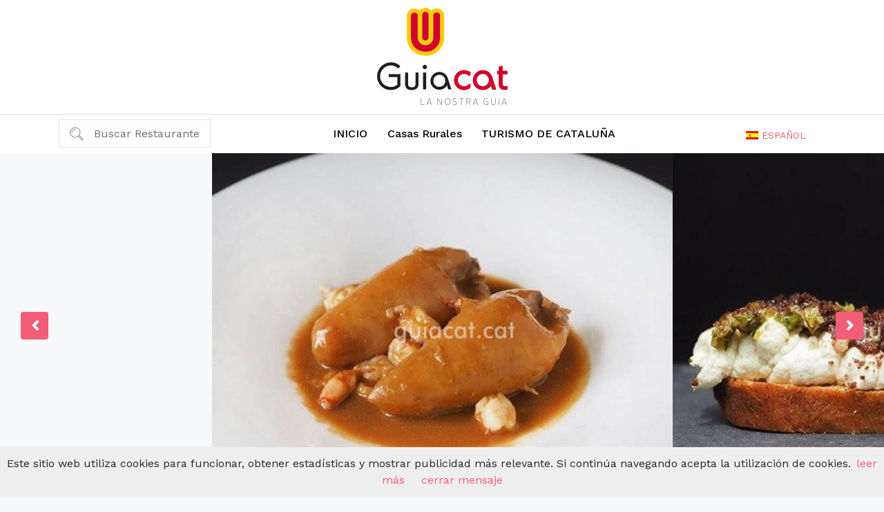

--- FILE ---
content_type: text/html; charset=UTF-8
request_url: https://guiacat.cat/es/restaurante/marangels-sant-gregori
body_size: 20515
content:
<!doctype html>
<html lang="en">

<head>
    <!-- Required meta tags -->
    <meta charset="utf-8">
    <meta name="viewport" content="width=device-width, initial-scale=1, shrink-to-fit=no">


    <title>Restaurante Marangels, Sant Gregori</title>

    <link rel="stylesheet" type="text/css" href="/css/newstyle.css?1664623969" />    <!-- Bootstrap CSS -->
    <link rel="stylesheet" href="https://stackpath.bootstrapcdn.com/bootstrap/4.5.0/css/bootstrap.min.css"
          integrity="sha384-9aIt2nRpC12Uk9gS9baDl411NQApFmC26EwAOH8WgZl5MYYxFfc+NcPb1dKGj7Sk" crossorigin="anonymous">
    <link rel="stylesheet" type="text/css" href="/css/jquery-ui-1.10.4.custom.min.css?1516295554" /><link rel="stylesheet" type="text/css" href="/css/rest-profile-custom-june.css?1663583332" /><link rel="stylesheet" type="text/css" href="/css/swipebox.css?1592065055" /><link rel="stylesheet" type="text/css" href="/css/tooltip.css?1598950167" />
    <link rel="stylesheet" type="text/css" href="//cdn.jsdelivr.net/npm/slick-carousel@1.8.1/slick/slick.css"/>
    <link rel="stylesheet" href="https://stackpath.bootstrapcdn.com/font-awesome/4.7.0/css/font-awesome.min.css">


    <style>
        .hidMenu {
            display: none;
        }

        #recaptcha_widget_div {
            display: none;
        }

        #recaptcha_image img {
            border: 1px solid #E9E9E9;
            width: 200px;
            float: left;
            margin-left: 15px;
            margin-top: 15px;
            margin-bottom: 15px;
        }

        .recaptcha_only_if_image {
            float: left;
            margin-left: 20px;
            font-size: 12px;
        }

        #controls a {
            float: right;
            margin-right: 20px;
            color: #000;
            font-size: 13px;
        }

        #recaptcha_response_field {
            border: 1px solid #E5E5E5;
            height: 20px;
            width: 190px;
            padding: 5px;
            margin-top: 5px;
            margin-left: 15px;
            margin-bottom: 10px;
        }

        #recaptcha_image img {
            border: 1px solid #e5e5e5;
            float: left;
            height: 57px;
            margin-left: 203px;
            width: 312px;
        }

        #MailInviteFriendForm em.error, #MailInviteFriendForm input.submit {
            margin-left: 20px;
            float: left;
        }

        #MailRestaurantProfileForm em.error {
            font-size: 11px;
        }
    </style>

        <script>
        var counter = 0;
        var totalSliderImages = Math.max(40, 8);
        function imageLoadCallback() {
            counter++;
            if (counter === totalSliderImages) {
                window.dispatchEvent(new Event('resize'));
            }
        }
    </script>

</head>

<body>
<div class="top-bar text-center py-2">
    <a href="https://guiacat.cat/">
        <img src="https://guiacat.cat/img/logo.png" alt="Guiacat" title="Guiacat - " class="img-fluid">
    </a>
</div>
<nav class="navbar navbar-expand-lg navbar-light main-nav">
    <div class="container">
        <div class="navbar-brand" href="#">
            <div class="nav-item dropdown top-nav-lang">
                <a href="#" class="es_fl lng dropdown-toggle font-14p text-uppercase" data-toggle="dropdown" role="button"
						aria-haspopup="true" aria-expanded="false">
						<i class="gflag gflag-es"></i><span class="selected-lan">Español</span><span class="caret"></span>
					</a><ul class="dropdown-menu"><li class="p-1 font-14p text-uppercase"><a href="https://guiacat.cat/restaurant/marangels-sant-gregori" class="cat_fl lng"><i class="gflag gflag-cat"></i><span>Català</span></a></li><li class="p-1 font-14p text-uppercase"><a href="https://guiacat.cat/en/restaurant/marangels-sant-gregori" class="en_fl lng"><i class="gflag gflag-en"></i><span>English</span></a></li><li class="p-1 font-14p text-uppercase"><a href="https://guiacat.cat/es/restaurante/marangels-sant-gregori" class="es_fl lng"><i class="gflag gflag-es"></i><span class="active">Español</span></a></li><li class="p-1 font-14p text-uppercase"><a href="https://guiacat.cat/fr/restaurant/marangels-sant-gregori" class="fr_fl lng"><i class="gflag gflag-fr"></i><span>Français</span></a></li></ul>            </div>
        </div>
        <button class="navbar-toggler" type="button" data-toggle="collapse" data-target="#navbarSupportedContent"
                aria-controls="navbarSupportedContent" aria-expanded="false" aria-label="Toggle navigation">
            <span class="navbar-toggler-icon"></span>
        </button>

        <div class="collapse navbar-collapse" id="navbarSupportedContent">
            <div class="d-flex dropdown">

                <div class="nav-item dropdown top-search-bar">
                    <a href="#" class="dropdown-toggle" data-toggle="dropdown" role="button" aria-haspopup="true"
                       aria-expanded="false">
                        <span style="cursor:pointer;" id="openClsSrch">Buscar Restaurante </span>
                    </a>
                    <form action="/cerca/resultats" class="select_reg_form dropdown-menu" id="search_rest"
                          method="get" accept-charset="utf-8">
                        <div class="p-2">
                            <input class="form-control mr-sm-2 search_inp" type="text" name="name"
                                   placeholder="Nombre del restaurante" maxlength="255" id="RestaurantName">
                        </div>
                        <div class="p-2">
                            <input class="form-control mr-sm-2" type="text" name="location"
                                   placeholder="Localización" id="RestaurantLocation">
                        </div>
                        <div class="p-2 text-center">
                            <button class="btn btn-success px-5 my-2 my-sm-0 search_submit"
                                    type="submit">Buscar</button>
                        </div>
                    </form>
                </div>
            </div>

            <ul class="navbar-nav mx-auto">
                            <li class="nav-item">
                <a class="nav-link" href="/es" title="Restaurantes de Cataluña">INICIO</a>
            </li>
                        
        <li class="nav-item"><a class=" nav-link" href="https://rural.guiacat.cat/" target="_blank" title="Casas rurales">Casas Rurales</a></li>
        <li class="nav-item">
            <a
                    class="nav-link"
                    href="https://catalunyaturisme.cat/"
                    target="_blank"
                    title="Turismo de Cataluña"
                    style="text-transform: uppercase"
            >Turismo de Cataluña</a>
        </li>

            </ul>
        </div>
    </div>
</nav>


<div id="section-body">
            <section class="slider">
            <div class="top-gallery-section top-gallery-variable-width-section">
                <div class="listing-slider-variable-width">
                                            <div>
                            <a rel="slider-main" href="https://guiacat.cat//upload/RestaurantPhotos/thumb0/marangels-sant-gregori-5049_8.jpg"
                               class="swipebox">
                                <img class="img-fluid" onload="imageLoadCallback()"
                                     data-lazy="https://guiacat.cat//upload/RestaurantPhotos/thumb0/marangels-sant-gregori-5049_8.jpg"
                                     src="https://guiacat.cat//upload/RestaurantPhotos/thumb0/marangels-sant-gregori-5049_8.jpg"
                                     alt="">
                            </a>
                        </div>
                                            <div>
                            <a rel="slider-main" href="https://guiacat.cat//upload/RestaurantPhotos/thumb0/marangels-sant-gregori-5049_10.jpg"
                               class="swipebox">
                                <img class="img-fluid" onload="imageLoadCallback()"
                                     data-lazy="https://guiacat.cat//upload/RestaurantPhotos/thumb0/marangels-sant-gregori-5049_10.jpg"
                                     src="https://guiacat.cat//upload/RestaurantPhotos/thumb0/marangels-sant-gregori-5049_10.jpg"
                                     alt="">
                            </a>
                        </div>
                                            <div>
                            <a rel="slider-main" href="https://guiacat.cat//upload/RestaurantPhotos/thumb0/marangels-sant-gregori-5049_9.jpg"
                               class="swipebox">
                                <img class="img-fluid" onload="imageLoadCallback()"
                                     data-lazy="https://guiacat.cat//upload/RestaurantPhotos/thumb0/marangels-sant-gregori-5049_9.jpg"
                                     src="https://guiacat.cat//upload/RestaurantPhotos/thumb0/marangels-sant-gregori-5049_9.jpg"
                                     alt="">
                            </a>
                        </div>
                                            <div>
                            <a rel="slider-main" href="https://guiacat.cat//upload/RestaurantPhotos/thumb0/marangels-sant-gregori-5049_11.jpg"
                               class="swipebox">
                                <img class="img-fluid" onload="imageLoadCallback()"
                                     data-lazy="https://guiacat.cat//upload/RestaurantPhotos/thumb0/marangels-sant-gregori-5049_11.jpg"
                                     src="https://guiacat.cat//upload/RestaurantPhotos/thumb0/marangels-sant-gregori-5049_11.jpg"
                                     alt="">
                            </a>
                        </div>
                                            <div>
                            <a rel="slider-main" href="https://guiacat.cat//upload/RestaurantPhotos/thumb0/marangels-sant-gregori-5049_12.jpg"
                               class="swipebox">
                                <img class="img-fluid" onload="imageLoadCallback()"
                                     data-lazy="https://guiacat.cat//upload/RestaurantPhotos/thumb0/marangels-sant-gregori-5049_12.jpg"
                                     src="https://guiacat.cat//upload/RestaurantPhotos/thumb0/marangels-sant-gregori-5049_12.jpg"
                                     alt="">
                            </a>
                        </div>
                                            <div>
                            <a rel="slider-main" href="https://guiacat.cat//upload/RestaurantPhotos/thumb0/marangels-sant-gregori-5049_34.jpg"
                               class="swipebox">
                                <img class="img-fluid" onload="imageLoadCallback()"
                                     data-lazy="https://guiacat.cat//upload/RestaurantPhotos/thumb0/marangels-sant-gregori-5049_34.jpg"
                                     src="https://guiacat.cat//upload/RestaurantPhotos/thumb0/marangels-sant-gregori-5049_34.jpg"
                                     alt="">
                            </a>
                        </div>
                                            <div>
                            <a rel="slider-main" href="https://guiacat.cat//upload/RestaurantPhotos/thumb0/marangels-sant-gregori-5049_36.jpg"
                               class="swipebox">
                                <img class="img-fluid" onload="imageLoadCallback()"
                                     data-lazy="https://guiacat.cat//upload/RestaurantPhotos/thumb0/marangels-sant-gregori-5049_36.jpg"
                                     src="https://guiacat.cat//upload/RestaurantPhotos/thumb0/marangels-sant-gregori-5049_36.jpg"
                                     alt="">
                            </a>
                        </div>
                                            <div>
                            <a rel="slider-main" href="https://guiacat.cat//upload/RestaurantPhotos/thumb0/marangels-sant-gregori-5049_35.jpg"
                               class="swipebox">
                                <img class="img-fluid" onload="imageLoadCallback()"
                                     data-lazy="https://guiacat.cat//upload/RestaurantPhotos/thumb0/marangels-sant-gregori-5049_35.jpg"
                                     src="https://guiacat.cat//upload/RestaurantPhotos/thumb0/marangels-sant-gregori-5049_35.jpg"
                                     alt="">
                            </a>
                        </div>
                                    </div>
            </div><!-- top-gallery-section -->
        </section>
        <section class="main-content-area">
        <div class="container">
            <div class="row align-items-center">
                <div class="col-xs-12 col-sm-12 col-md-8 col-lg-8">
                    <div class="row">
                        <div class="col">
                            <nav class="navbar navbar-expand-lg navbar-light bg-light rest-menu mb-3"
                                 role="navigation">
                                <a class="navbar-brand" href="#"></a>
                                <!-- button class="navbar-toggler" type="button" data-toggle="collapse"
                                        data-target="#navbarTogglerDemo03" aria-controls="navbarTogglerDemo03"
                                        aria-expanded="false" aria-label="Toggle navigation">
                                        <span class="navbar-toggler-icon"></span>
                                </button -->
                                <div class="collapse navbar-collapse" id="navbarTogglerDemo03">
                                    <ul class="nav navbar-nav mx-auto">

                                        <li class="nav-item" id="frstPr">
                                                                                            <a id="photPr" class="nav-link"
                                                   href="#gallery-section">Fotos</a>
                                                                                    </li>
                                        <li class="nav-item">
                                                                                            <a class="nav-link" id="menuPr"
                                                   href="#services-section">Servicios</a>
                                                                                    </li>
                                        <li class="nav-item">
                                                                                            <a class="nav-link" id="serPr"
                                                   href="#hours-section">Horarios</a>
                                                                                    </li>
                                        <li class="nav-item">
                                                                                            <a class="nav-link" id="hourPr"
                                                   href="#menu-section">Menú</a>
                                                                                    </li>
                                        <li class="nav-item">
                                                                                            <a class="nav-link inavtive-new-nav"
                                                   href="javascript:void(0);">Ofertas</a>
                                                                                    </li>
                                    </ul>
                                </div>
                            </nav>
                        </div>
                    </div>
                </div>
                <div class="col-xs-12 col-sm-12 col-md-4 col-lg-4">
                    <div class="row">
                        <div class="col text-center">
                            <ul class="ncs-contact-item list-inline">
                                <li class="list-inline-item">
                                                                            <a class="ncs-email sendMail" href="" data-toggle="modal"
                                           data-target="#sendddMail"
                                           email="marangels@marangels.com"
                                           title="Enviar mensaje"><i class="fa fa-envelope"></i></a>
                                                                    </li>
                                <li class="list-inline-item">
                                                                            <a class="ncs-phone non-active-icons" href="javascript:void(0)"
                                           title="Ver teléfono móvil"><i class="fa fa-whatsapp"></i></a>
                                                                    </li>
                                <li class="list-inline-item">
                                    <a href="https://www.facebook.com/pages/Restaurant-Mar%C3%A0ngels-Sant-Gregori/207017769325137" class="ncs-facebook" target="_blank" title="Facebook"><i class="fa fa-facebook"></i></a>                                </li>
                                <li class="list-inline-item">
                                    <a href="javascript:void(0)" class="ncs-youtube non-active-icons" target="_blank"><i class="fa fa-youtube"></i></a>                                </li>
                                <li class="list-inline-item">
                                    <a href="https://twitter.com/evamf2010" class="ncs-twitter" target="_blank"><i class="fa fa-twitter"></i></a>                                </li>
                                <li class="list-inline-item">
                                    <a href="https://www.instagram.com/restaurant_marangels/" class="ncs-instagram" target="_blank"><i class="fa fa-instagram"></i></a>                                </li>
                            </ul>
                        </div>
                    </div>
                </div>
            </div>

            <div class="row">
                <div class="col-xs-12 col-sm-12 col-md-8 col-lg-8">
                    <div class="content-area">
                        <div class="title-section">
                            <div class="block d-md-none">
                                <div class="block-section">
                                    <div class="block-body">
                                        <div class="row m-0">
                                            <div class="col-12 p-0 form-group">
                                                <a class="btn n-css-btn btn-ver1 phone1" data-toggle="modal"
                                                   data-target="#phonnne"
                                                   href="javascript:void(0);">Ver teléfono</a>
                                            </div>
                                            <div class="col-12 p-0 form-group">
                                                                                                    <a class="btn n-css-btn btn-ver2" href="javascript:void(0);"
                                                       style="background-color:#aaa; border-color:#888; color:#F8D6F8;"
                                                       disabled>Reserva online</a>
                                                                                            </div>
                                        </div>


                                    </div>
                                </div>
                            </div>
                            <div class="block block-top-title">
                                <div class="block-body">
                                    <ol class="breadcrumb">
                                        <li>
                                            <a href="https://guiacat.cat/restaurants/province/girona">
                                                <span>Girona</span>
                                            </a>
                                        </li>
                                        <li>
                                            <a href="https://guiacat.cat/restaurants/region/girones">
                                                <span>Gironès</span>
                                            </a>
                                        </li>
                                        <li>
                                                                                        <a href="https://guiacat.cat/es/restaurants/ciudad/sant-gregori">
                                                <span>Sant Gregori</span>
                                            </a>
                                        </li>

                                    </ol>
                                    <div class="rest_name_title_new pt-1">Restaurant Maràngels</div>
                                    <address class="text-muted">
                                        <i class="fa fa-map-marker" aria-hidden="true"></i>
                                        17150                                        Can Quelot, s/n                                    </address>
                                    <div class="ncs-direction">
                                        <a id="" class="ncs-map-link font-14p"
                                           href="https://maps.google.com/maps?saddr=&daddr=41.99,2.78761"
                                           target='_blank'>Cómo llegar</a>
                                        <span style="color:#f15e75">|</span>
                                                                                    <a class="ncs-map-link font-14p" href="" data-toggle="modal"
                                               data-target="#webbb">Ver web</a>
                                                                            </div>
                                    <div class="row m-0 mt-3">
                                        <div class="col-12 pt-3 pb-3 px-0 bg-gray m-0 align-items-center row m-0">
                                            <div class="col-lg-3 text-center ncs-avg-price my-2">
                                                <div class="p2">
                                                                                                            36€
                                                        -
                                                        50€
                                                                                                    </div>
                                                <div class="p1 text-uppercase">Precio medio</div>
                                            </div>
                                            <div class="col-lg-3 text-center ncs-avg-price my-2">
                                                <div class="p2">
                                                                                                            25€
                                                                                                    </div>
                                                <div class="p1 text-uppercase">Precio menú                                                </div>
                                            </div>
                                            <div class="col-lg-3 text-center ncs-avg-price my-2">
                                                <div class="p2">
                                                                                                            NO                                                                                                    </div>
                                                <div class="p1 text-uppercase">Comida a domicilio</div>
                                            </div>
                                            <div class="col-lg-3 text-center ncs-avg-price my-2">
                                                <div class="p2">
                                                                                                            Sí                                                                                                    </div>
                                                <div class="p1 text-uppercase">Comida para llevar</div>
                                            </div>

                                        </div>
                                    </div>
                                    <div class="row m-0">
                                        <div class="pt-4">
                                                                                        <div class="info-text">
                                                <div id="less-detail">
                                                    

Este agradable restaurante, situado en una mas&iacute;a del siglo XVII a solo 10 minutos a pie de la antigua juder&iacute;a de Gerona, no os dejar&aacute; indiferentes. Mar&agrave;ngels se dedica principalmente a la cocina estacional y var&iacute;a su carta 4 veces al a&ntilde;o para poder ofrecer a sus clientes productos de temporada, siempre ...                                                </div>

                                                <div id="more-detail">
                                                    <p><!--[if gte mso 9]><xml>
 <o:OfficeDocumentSettings>
  <o:AllowPNG/>
 </o:OfficeDocumentSettings>
</xml><![endif]--></p>
<p><!--[if gte mso 9]><xml>
 <w:WordDocument>
  <w:View>Normal</w:View>
  <w:Zoom>0</w:Zoom>
  <w:TrackMoves/>
  <w:TrackFormatting/>
  <w:HyphenationZone>21</w:HyphenationZone>
  <w:PunctuationKerning/>
  <w:ValidateAgainstSchemas/>
  <w:SaveIfXMLInvalid>false</w:SaveIfXMLInvalid>
  <w:IgnoreMixedContent>false</w:IgnoreMixedContent>
  <w:AlwaysShowPlaceholderText>false</w:AlwaysShowPlaceholderText>
  <w:DoNotPromoteQF/>
  <w:LidThemeOther>CA</w:LidThemeOther>
  <w:LidThemeAsian>X-NONE</w:LidThemeAsian>
  <w:LidThemeComplexScript>X-NONE</w:LidThemeComplexScript>
  <w:Compatibility>
   <w:BreakWrappedTables/>
   <w:SnapToGridInCell/>
   <w:WrapTextWithPunct/>
   <w:UseAsianBreakRules/>
   <w:DontGrowAutofit/>
   <w:SplitPgBreakAndParaMark/>
   <w:EnableOpenTypeKerning/>
   <w:DontFlipMirrorIndents/>
   <w:OverrideTableStyleHps/>
  </w:Compatibility>
  <m:mathPr>
   <m:mathFont m:val="Cambria Math"/>
   <m:brkBin m:val="before"/>
   <m:brkBinSub m:val="&#45;-"/>
   <m:smallFrac m:val="off"/>
   <m:dispDef/>
   <m:lMargin m:val="0"/>
   <m:rMargin m:val="0"/>
   <m:defJc m:val="centerGroup"/>
   <m:wrapIndent m:val="1440"/>
   <m:intLim m:val="subSup"/>
   <m:naryLim m:val="undOvr"/>
  </m:mathPr></w:WordDocument>
</xml><![endif]--><!--[if gte mso 9]><xml>
 <w:LatentStyles DefLockedState="false" DefUnhideWhenUsed="true"
  DefSemiHidden="true" DefQFormat="false" DefPriority="99"
  LatentStyleCount="267">
  <w:LsdException Locked="false" Priority="0" SemiHidden="false"
   UnhideWhenUsed="false" QFormat="true" Name="Normal"/>
  <w:LsdException Locked="false" Priority="9" SemiHidden="false"
   UnhideWhenUsed="false" QFormat="true" Name="heading 1"/>
  <w:LsdException Locked="false" Priority="9" QFormat="true" Name="heading 2"/>
  <w:LsdException Locked="false" Priority="9" QFormat="true" Name="heading 3"/>
  <w:LsdException Locked="false" Priority="9" QFormat="true" Name="heading 4"/>
  <w:LsdException Locked="false" Priority="9" QFormat="true" Name="heading 5"/>
  <w:LsdException Locked="false" Priority="9" QFormat="true" Name="heading 6"/>
  <w:LsdException Locked="false" Priority="9" QFormat="true" Name="heading 7"/>
  <w:LsdException Locked="false" Priority="9" QFormat="true" Name="heading 8"/>
  <w:LsdException Locked="false" Priority="9" QFormat="true" Name="heading 9"/>
  <w:LsdException Locked="false" Priority="39" Name="toc 1"/>
  <w:LsdException Locked="false" Priority="39" Name="toc 2"/>
  <w:LsdException Locked="false" Priority="39" Name="toc 3"/>
  <w:LsdException Locked="false" Priority="39" Name="toc 4"/>
  <w:LsdException Locked="false" Priority="39" Name="toc 5"/>
  <w:LsdException Locked="false" Priority="39" Name="toc 6"/>
  <w:LsdException Locked="false" Priority="39" Name="toc 7"/>
  <w:LsdException Locked="false" Priority="39" Name="toc 8"/>
  <w:LsdException Locked="false" Priority="39" Name="toc 9"/>
  <w:LsdException Locked="false" Priority="35" QFormat="true" Name="caption"/>
  <w:LsdException Locked="false" Priority="10" SemiHidden="false"
   UnhideWhenUsed="false" QFormat="true" Name="Title"/>
  <w:LsdException Locked="false" Priority="1" Name="Default Paragraph Font"/>
  <w:LsdException Locked="false" Priority="11" SemiHidden="false"
   UnhideWhenUsed="false" QFormat="true" Name="Subtitle"/>
  <w:LsdException Locked="false" Priority="22" SemiHidden="false"
   UnhideWhenUsed="false" QFormat="true" Name="Strong"/>
  <w:LsdException Locked="false" Priority="20" SemiHidden="false"
   UnhideWhenUsed="false" QFormat="true" Name="Emphasis"/>
  <w:LsdException Locked="false" Priority="59" SemiHidden="false"
   UnhideWhenUsed="false" Name="Table Grid"/>
  <w:LsdException Locked="false" UnhideWhenUsed="false" Name="Placeholder Text"/>
  <w:LsdException Locked="false" Priority="1" SemiHidden="false"
   UnhideWhenUsed="false" QFormat="true" Name="No Spacing"/>
  <w:LsdException Locked="false" Priority="60" SemiHidden="false"
   UnhideWhenUsed="false" Name="Light Shading"/>
  <w:LsdException Locked="false" Priority="61" SemiHidden="false"
   UnhideWhenUsed="false" Name="Light List"/>
  <w:LsdException Locked="false" Priority="62" SemiHidden="false"
   UnhideWhenUsed="false" Name="Light Grid"/>
  <w:LsdException Locked="false" Priority="63" SemiHidden="false"
   UnhideWhenUsed="false" Name="Medium Shading 1"/>
  <w:LsdException Locked="false" Priority="64" SemiHidden="false"
   UnhideWhenUsed="false" Name="Medium Shading 2"/>
  <w:LsdException Locked="false" Priority="65" SemiHidden="false"
   UnhideWhenUsed="false" Name="Medium List 1"/>
  <w:LsdException Locked="false" Priority="66" SemiHidden="false"
   UnhideWhenUsed="false" Name="Medium List 2"/>
  <w:LsdException Locked="false" Priority="67" SemiHidden="false"
   UnhideWhenUsed="false" Name="Medium Grid 1"/>
  <w:LsdException Locked="false" Priority="68" SemiHidden="false"
   UnhideWhenUsed="false" Name="Medium Grid 2"/>
  <w:LsdException Locked="false" Priority="69" SemiHidden="false"
   UnhideWhenUsed="false" Name="Medium Grid 3"/>
  <w:LsdException Locked="false" Priority="70" SemiHidden="false"
   UnhideWhenUsed="false" Name="Dark List"/>
  <w:LsdException Locked="false" Priority="71" SemiHidden="false"
   UnhideWhenUsed="false" Name="Colorful Shading"/>
  <w:LsdException Locked="false" Priority="72" SemiHidden="false"
   UnhideWhenUsed="false" Name="Colorful List"/>
  <w:LsdException Locked="false" Priority="73" SemiHidden="false"
   UnhideWhenUsed="false" Name="Colorful Grid"/>
  <w:LsdException Locked="false" Priority="60" SemiHidden="false"
   UnhideWhenUsed="false" Name="Light Shading Accent 1"/>
  <w:LsdException Locked="false" Priority="61" SemiHidden="false"
   UnhideWhenUsed="false" Name="Light List Accent 1"/>
  <w:LsdException Locked="false" Priority="62" SemiHidden="false"
   UnhideWhenUsed="false" Name="Light Grid Accent 1"/>
  <w:LsdException Locked="false" Priority="63" SemiHidden="false"
   UnhideWhenUsed="false" Name="Medium Shading 1 Accent 1"/>
  <w:LsdException Locked="false" Priority="64" SemiHidden="false"
   UnhideWhenUsed="false" Name="Medium Shading 2 Accent 1"/>
  <w:LsdException Locked="false" Priority="65" SemiHidden="false"
   UnhideWhenUsed="false" Name="Medium List 1 Accent 1"/>
  <w:LsdException Locked="false" UnhideWhenUsed="false" Name="Revision"/>
  <w:LsdException Locked="false" Priority="34" SemiHidden="false"
   UnhideWhenUsed="false" QFormat="true" Name="List Paragraph"/>
  <w:LsdException Locked="false" Priority="29" SemiHidden="false"
   UnhideWhenUsed="false" QFormat="true" Name="Quote"/>
  <w:LsdException Locked="false" Priority="30" SemiHidden="false"
   UnhideWhenUsed="false" QFormat="true" Name="Intense Quote"/>
  <w:LsdException Locked="false" Priority="66" SemiHidden="false"
   UnhideWhenUsed="false" Name="Medium List 2 Accent 1"/>
  <w:LsdException Locked="false" Priority="67" SemiHidden="false"
   UnhideWhenUsed="false" Name="Medium Grid 1 Accent 1"/>
  <w:LsdException Locked="false" Priority="68" SemiHidden="false"
   UnhideWhenUsed="false" Name="Medium Grid 2 Accent 1"/>
  <w:LsdException Locked="false" Priority="69" SemiHidden="false"
   UnhideWhenUsed="false" Name="Medium Grid 3 Accent 1"/>
  <w:LsdException Locked="false" Priority="70" SemiHidden="false"
   UnhideWhenUsed="false" Name="Dark List Accent 1"/>
  <w:LsdException Locked="false" Priority="71" SemiHidden="false"
   UnhideWhenUsed="false" Name="Colorful Shading Accent 1"/>
  <w:LsdException Locked="false" Priority="72" SemiHidden="false"
   UnhideWhenUsed="false" Name="Colorful List Accent 1"/>
  <w:LsdException Locked="false" Priority="73" SemiHidden="false"
   UnhideWhenUsed="false" Name="Colorful Grid Accent 1"/>
  <w:LsdException Locked="false" Priority="60" SemiHidden="false"
   UnhideWhenUsed="false" Name="Light Shading Accent 2"/>
  <w:LsdException Locked="false" Priority="61" SemiHidden="false"
   UnhideWhenUsed="false" Name="Light List Accent 2"/>
  <w:LsdException Locked="false" Priority="62" SemiHidden="false"
   UnhideWhenUsed="false" Name="Light Grid Accent 2"/>
  <w:LsdException Locked="false" Priority="63" SemiHidden="false"
   UnhideWhenUsed="false" Name="Medium Shading 1 Accent 2"/>
  <w:LsdException Locked="false" Priority="64" SemiHidden="false"
   UnhideWhenUsed="false" Name="Medium Shading 2 Accent 2"/>
  <w:LsdException Locked="false" Priority="65" SemiHidden="false"
   UnhideWhenUsed="false" Name="Medium List 1 Accent 2"/>
  <w:LsdException Locked="false" Priority="66" SemiHidden="false"
   UnhideWhenUsed="false" Name="Medium List 2 Accent 2"/>
  <w:LsdException Locked="false" Priority="67" SemiHidden="false"
   UnhideWhenUsed="false" Name="Medium Grid 1 Accent 2"/>
  <w:LsdException Locked="false" Priority="68" SemiHidden="false"
   UnhideWhenUsed="false" Name="Medium Grid 2 Accent 2"/>
  <w:LsdException Locked="false" Priority="69" SemiHidden="false"
   UnhideWhenUsed="false" Name="Medium Grid 3 Accent 2"/>
  <w:LsdException Locked="false" Priority="70" SemiHidden="false"
   UnhideWhenUsed="false" Name="Dark List Accent 2"/>
  <w:LsdException Locked="false" Priority="71" SemiHidden="false"
   UnhideWhenUsed="false" Name="Colorful Shading Accent 2"/>
  <w:LsdException Locked="false" Priority="72" SemiHidden="false"
   UnhideWhenUsed="false" Name="Colorful List Accent 2"/>
  <w:LsdException Locked="false" Priority="73" SemiHidden="false"
   UnhideWhenUsed="false" Name="Colorful Grid Accent 2"/>
  <w:LsdException Locked="false" Priority="60" SemiHidden="false"
   UnhideWhenUsed="false" Name="Light Shading Accent 3"/>
  <w:LsdException Locked="false" Priority="61" SemiHidden="false"
   UnhideWhenUsed="false" Name="Light List Accent 3"/>
  <w:LsdException Locked="false" Priority="62" SemiHidden="false"
   UnhideWhenUsed="false" Name="Light Grid Accent 3"/>
  <w:LsdException Locked="false" Priority="63" SemiHidden="false"
   UnhideWhenUsed="false" Name="Medium Shading 1 Accent 3"/>
  <w:LsdException Locked="false" Priority="64" SemiHidden="false"
   UnhideWhenUsed="false" Name="Medium Shading 2 Accent 3"/>
  <w:LsdException Locked="false" Priority="65" SemiHidden="false"
   UnhideWhenUsed="false" Name="Medium List 1 Accent 3"/>
  <w:LsdException Locked="false" Priority="66" SemiHidden="false"
   UnhideWhenUsed="false" Name="Medium List 2 Accent 3"/>
  <w:LsdException Locked="false" Priority="67" SemiHidden="false"
   UnhideWhenUsed="false" Name="Medium Grid 1 Accent 3"/>
  <w:LsdException Locked="false" Priority="68" SemiHidden="false"
   UnhideWhenUsed="false" Name="Medium Grid 2 Accent 3"/>
  <w:LsdException Locked="false" Priority="69" SemiHidden="false"
   UnhideWhenUsed="false" Name="Medium Grid 3 Accent 3"/>
  <w:LsdException Locked="false" Priority="70" SemiHidden="false"
   UnhideWhenUsed="false" Name="Dark List Accent 3"/>
  <w:LsdException Locked="false" Priority="71" SemiHidden="false"
   UnhideWhenUsed="false" Name="Colorful Shading Accent 3"/>
  <w:LsdException Locked="false" Priority="72" SemiHidden="false"
   UnhideWhenUsed="false" Name="Colorful List Accent 3"/>
  <w:LsdException Locked="false" Priority="73" SemiHidden="false"
   UnhideWhenUsed="false" Name="Colorful Grid Accent 3"/>
  <w:LsdException Locked="false" Priority="60" SemiHidden="false"
   UnhideWhenUsed="false" Name="Light Shading Accent 4"/>
  <w:LsdException Locked="false" Priority="61" SemiHidden="false"
   UnhideWhenUsed="false" Name="Light List Accent 4"/>
  <w:LsdException Locked="false" Priority="62" SemiHidden="false"
   UnhideWhenUsed="false" Name="Light Grid Accent 4"/>
  <w:LsdException Locked="false" Priority="63" SemiHidden="false"
   UnhideWhenUsed="false" Name="Medium Shading 1 Accent 4"/>
  <w:LsdException Locked="false" Priority="64" SemiHidden="false"
   UnhideWhenUsed="false" Name="Medium Shading 2 Accent 4"/>
  <w:LsdException Locked="false" Priority="65" SemiHidden="false"
   UnhideWhenUsed="false" Name="Medium List 1 Accent 4"/>
  <w:LsdException Locked="false" Priority="66" SemiHidden="false"
   UnhideWhenUsed="false" Name="Medium List 2 Accent 4"/>
  <w:LsdException Locked="false" Priority="67" SemiHidden="false"
   UnhideWhenUsed="false" Name="Medium Grid 1 Accent 4"/>
  <w:LsdException Locked="false" Priority="68" SemiHidden="false"
   UnhideWhenUsed="false" Name="Medium Grid 2 Accent 4"/>
  <w:LsdException Locked="false" Priority="69" SemiHidden="false"
   UnhideWhenUsed="false" Name="Medium Grid 3 Accent 4"/>
  <w:LsdException Locked="false" Priority="70" SemiHidden="false"
   UnhideWhenUsed="false" Name="Dark List Accent 4"/>
  <w:LsdException Locked="false" Priority="71" SemiHidden="false"
   UnhideWhenUsed="false" Name="Colorful Shading Accent 4"/>
  <w:LsdException Locked="false" Priority="72" SemiHidden="false"
   UnhideWhenUsed="false" Name="Colorful List Accent 4"/>
  <w:LsdException Locked="false" Priority="73" SemiHidden="false"
   UnhideWhenUsed="false" Name="Colorful Grid Accent 4"/>
  <w:LsdException Locked="false" Priority="60" SemiHidden="false"
   UnhideWhenUsed="false" Name="Light Shading Accent 5"/>
  <w:LsdException Locked="false" Priority="61" SemiHidden="false"
   UnhideWhenUsed="false" Name="Light List Accent 5"/>
  <w:LsdException Locked="false" Priority="62" SemiHidden="false"
   UnhideWhenUsed="false" Name="Light Grid Accent 5"/>
  <w:LsdException Locked="false" Priority="63" SemiHidden="false"
   UnhideWhenUsed="false" Name="Medium Shading 1 Accent 5"/>
  <w:LsdException Locked="false" Priority="64" SemiHidden="false"
   UnhideWhenUsed="false" Name="Medium Shading 2 Accent 5"/>
  <w:LsdException Locked="false" Priority="65" SemiHidden="false"
   UnhideWhenUsed="false" Name="Medium List 1 Accent 5"/>
  <w:LsdException Locked="false" Priority="66" SemiHidden="false"
   UnhideWhenUsed="false" Name="Medium List 2 Accent 5"/>
  <w:LsdException Locked="false" Priority="67" SemiHidden="false"
   UnhideWhenUsed="false" Name="Medium Grid 1 Accent 5"/>
  <w:LsdException Locked="false" Priority="68" SemiHidden="false"
   UnhideWhenUsed="false" Name="Medium Grid 2 Accent 5"/>
  <w:LsdException Locked="false" Priority="69" SemiHidden="false"
   UnhideWhenUsed="false" Name="Medium Grid 3 Accent 5"/>
  <w:LsdException Locked="false" Priority="70" SemiHidden="false"
   UnhideWhenUsed="false" Name="Dark List Accent 5"/>
  <w:LsdException Locked="false" Priority="71" SemiHidden="false"
   UnhideWhenUsed="false" Name="Colorful Shading Accent 5"/>
  <w:LsdException Locked="false" Priority="72" SemiHidden="false"
   UnhideWhenUsed="false" Name="Colorful List Accent 5"/>
  <w:LsdException Locked="false" Priority="73" SemiHidden="false"
   UnhideWhenUsed="false" Name="Colorful Grid Accent 5"/>
  <w:LsdException Locked="false" Priority="60" SemiHidden="false"
   UnhideWhenUsed="false" Name="Light Shading Accent 6"/>
  <w:LsdException Locked="false" Priority="61" SemiHidden="false"
   UnhideWhenUsed="false" Name="Light List Accent 6"/>
  <w:LsdException Locked="false" Priority="62" SemiHidden="false"
   UnhideWhenUsed="false" Name="Light Grid Accent 6"/>
  <w:LsdException Locked="false" Priority="63" SemiHidden="false"
   UnhideWhenUsed="false" Name="Medium Shading 1 Accent 6"/>
  <w:LsdException Locked="false" Priority="64" SemiHidden="false"
   UnhideWhenUsed="false" Name="Medium Shading 2 Accent 6"/>
  <w:LsdException Locked="false" Priority="65" SemiHidden="false"
   UnhideWhenUsed="false" Name="Medium List 1 Accent 6"/>
  <w:LsdException Locked="false" Priority="66" SemiHidden="false"
   UnhideWhenUsed="false" Name="Medium List 2 Accent 6"/>
  <w:LsdException Locked="false" Priority="67" SemiHidden="false"
   UnhideWhenUsed="false" Name="Medium Grid 1 Accent 6"/>
  <w:LsdException Locked="false" Priority="68" SemiHidden="false"
   UnhideWhenUsed="false" Name="Medium Grid 2 Accent 6"/>
  <w:LsdException Locked="false" Priority="69" SemiHidden="false"
   UnhideWhenUsed="false" Name="Medium Grid 3 Accent 6"/>
  <w:LsdException Locked="false" Priority="70" SemiHidden="false"
   UnhideWhenUsed="false" Name="Dark List Accent 6"/>
  <w:LsdException Locked="false" Priority="71" SemiHidden="false"
   UnhideWhenUsed="false" Name="Colorful Shading Accent 6"/>
  <w:LsdException Locked="false" Priority="72" SemiHidden="false"
   UnhideWhenUsed="false" Name="Colorful List Accent 6"/>
  <w:LsdException Locked="false" Priority="73" SemiHidden="false"
   UnhideWhenUsed="false" Name="Colorful Grid Accent 6"/>
  <w:LsdException Locked="false" Priority="19" SemiHidden="false"
   UnhideWhenUsed="false" QFormat="true" Name="Subtle Emphasis"/>
  <w:LsdException Locked="false" Priority="21" SemiHidden="false"
   UnhideWhenUsed="false" QFormat="true" Name="Intense Emphasis"/>
  <w:LsdException Locked="false" Priority="31" SemiHidden="false"
   UnhideWhenUsed="false" QFormat="true" Name="Subtle Reference"/>
  <w:LsdException Locked="false" Priority="32" SemiHidden="false"
   UnhideWhenUsed="false" QFormat="true" Name="Intense Reference"/>
  <w:LsdException Locked="false" Priority="33" SemiHidden="false"
   UnhideWhenUsed="false" QFormat="true" Name="Book Title"/>
  <w:LsdException Locked="false" Priority="37" Name="Bibliography"/>
  <w:LsdException Locked="false" Priority="39" QFormat="true" Name="TOC Heading"/>
 </w:LatentStyles>
</xml><![endif]--><!--[if gte mso 10]>
<style>
 /* Style Definitions */
 table.MsoNormalTable
	{mso-style-name:"Taula normal";
	mso-tstyle-rowband-size:0;
	mso-tstyle-colband-size:0;
	mso-style-noshow:yes;
	mso-style-priority:99;
	mso-style-parent:"";
	mso-padding-alt:0cm 5.4pt 0cm 5.4pt;
	mso-para-margin-top:0cm;
	mso-para-margin-right:0cm;
	mso-para-margin-bottom:10.0pt;
	mso-para-margin-left:0cm;
	line-height:115%;
	mso-pagination:widow-orphan;
	font-size:11.0pt;
	font-family:"Calibri","sans-serif";
	mso-ascii-font-family:Calibri;
	mso-ascii-theme-font:minor-latin;
	mso-hansi-font-family:Calibri;
	mso-hansi-theme-font:minor-latin;
	mso-fareast-language:EN-US;}
</style>
<![endif]--></p>
<p class="MsoNormal" style="text-align: justify;"><span style="mso-ansi-language: ES-TRAD;" lang="ES-TRAD"><span style="font-size: small;">Este agradable restaurante, situado en una mas&iacute;a del siglo XVII a solo 10 minutos a pie de la antigua juder&iacute;a de Gerona, no os dejar&aacute; indiferentes. <strong>Mar&agrave;ngels</strong> se dedica principalmente a la <strong>cocina estacional</strong> y var&iacute;a su carta 4 veces al a&ntilde;o para poder ofrecer a sus clientes productos de temporada, siempre frescos y de calidad.</span></span></p>
<p class="MsoNormal" style="text-align: justify;"><span style="mso-ansi-language: ES-TRAD;" lang="ES-TRAD"><span style="font-size: small;">A parte del servicio a la carta, Mar&agrave;ngels tambi&eacute;n ofrece hasta <strong>9 men&uacute;s distintos, abiertos y adaptables</strong> a petici&oacute;n de los clientes, pensados principalmente para grupos. Asimismo, cada d&iacute;a propone una serie de platos que van cambiando y que hacen a&uacute;n m&aacute;s din&aacute;mica la oferta de este restaurante. Tambi&eacute;n cuenta con una <strong>carta de vinos con casi 200 referencias con DO tanto nacionales como internacionales</strong>.</span></span></p>
<p class="MsoNormal" style="text-align: justify;"><span style="mso-ansi-language: ES-TRAD;" lang="ES-TRAD"><span style="font-size: small;">Mar&agrave;ngels se encuentra situado en un sitio id&iacute;lico y tranquilo, con un espacio de juego para ni&ntilde;os y con un gran aparcamiento para facilitar el trabajo a los conductores. Del mismo modo, el restaurante dispone de un servicio de coche para recoger y devolver a su domicilio a los clientes que vivan en Gerona y que no tengan carnet de conducir o no puedan conducir. Esta opci&oacute;n tambi&eacute;n es interesante si se quiere asistir a las <strong>cenas de maridaje</strong> que el restaurante organiza una vez al mes.</span></span></p>
<p><span style="font-size: small;"><strong>El restaurante ofrece la posibilidad de celebrar bodas</strong>. Para este fin, dispone de una nueva carpa exterior, ideal para eventos tan especiales como este.</span></p>                                                </div>

                                                <span class="d-block w-100 mt-1 text-center readmore-link">
                                                        <a href="javascript:void(0)" onclick="myFunction()" id="myBtn"
                                                           class="font-14p">Leer más</a></span>
                                            </div>
                                        </div>
                                    </div>
                                </div>
                            </div>
                        </div>

                                                    <div id="gallery-section" class="gallery-section">
                                <div class="block p-0">
                                    <div class="block-body">
                                        <div class="featured-image-wrap featured-slide-gallery-wrap clearfix">
                                                                                                    <a rel="gallery-1"
                                                           href="https://guiacat.cat//upload/RestaurantPhotos/thumb0/marangels-sant-gregori-5049_8.jpg"
                                                           class="swipebox all-photo ">
                                                                                                                        <img class="img-fluid"
                                                                 src="https://guiacat.cat//upload/RestaurantPhotos/thumb4/marangels-sant-gregori-5049_8.jpg"
                                                                 alt="Restaurant Maràngels">
                                                        </a>
                                                                                                                <a rel="gallery-1"
                                                           href="https://guiacat.cat//upload/RestaurantPhotos/thumb0/marangels-sant-gregori-5049_10.jpg"
                                                           class="swipebox all-photo ">
                                                                                                                        <img class="img-fluid"
                                                                 src="https://guiacat.cat//upload/RestaurantPhotos/thumb4/marangels-sant-gregori-5049_10.jpg"
                                                                 alt="Restaurant Maràngels">
                                                        </a>
                                                                                                                <a rel="gallery-1"
                                                           href="https://guiacat.cat//upload/RestaurantPhotos/thumb0/marangels-sant-gregori-5049_9.jpg"
                                                           class="swipebox all-photo ">
                                                                                                                        <img class="img-fluid"
                                                                 src="https://guiacat.cat//upload/RestaurantPhotos/thumb4/marangels-sant-gregori-5049_9.jpg"
                                                                 alt="Restaurant Maràngels">
                                                        </a>
                                                                                                                <a rel="gallery-1"
                                                           href="https://guiacat.cat//upload/RestaurantPhotos/thumb0/marangels-sant-gregori-5049_11.jpg"
                                                           class="swipebox all-photo ">
                                                                                                                        <img class="img-fluid"
                                                                 src="https://guiacat.cat//upload/RestaurantPhotos/thumb4/marangels-sant-gregori-5049_11.jpg"
                                                                 alt="Restaurant Maràngels">
                                                        </a>
                                                                                                                <a rel="gallery-1"
                                                           href="https://guiacat.cat//upload/RestaurantPhotos/thumb0/marangels-sant-gregori-5049_12.jpg"
                                                           class="swipebox all-photo ">
                                                                                                                        <img class="img-fluid"
                                                                 src="https://guiacat.cat//upload/RestaurantPhotos/thumb4/marangels-sant-gregori-5049_12.jpg"
                                                                 alt="Restaurant Maràngels">
                                                        </a>
                                                                                                                <a rel="gallery-1"
                                                           href="https://guiacat.cat//upload/RestaurantPhotos/thumb0/marangels-sant-gregori-5049_34.jpg"
                                                           class="swipebox all-photo ">
                                                                                                                        <img class="img-fluid"
                                                                 src="https://guiacat.cat//upload/RestaurantPhotos/thumb4/marangels-sant-gregori-5049_34.jpg"
                                                                 alt="Restaurant Maràngels">
                                                        </a>
                                                                                                                <a rel="gallery-1"
                                                           href="https://guiacat.cat//upload/RestaurantPhotos/thumb0/marangels-sant-gregori-5049_36.jpg"
                                                           class="swipebox all-photo ">
                                                                                                                        <img class="img-fluid"
                                                                 src="https://guiacat.cat//upload/RestaurantPhotos/thumb4/marangels-sant-gregori-5049_36.jpg"
                                                                 alt="Restaurant Maràngels">
                                                        </a>
                                                                                                                <a rel="gallery-1"
                                                           href="https://guiacat.cat//upload/RestaurantPhotos/thumb0/marangels-sant-gregori-5049_35.jpg"
                                                           class="swipebox all-photo more-images">
                                                            <span>+</span>                                                            <img class="img-fluid"
                                                                 src="https://guiacat.cat//upload/RestaurantPhotos/thumb4/marangels-sant-gregori-5049_35.jpg"
                                                                 alt="Restaurant Maràngels">
                                                        </a>
                                                                                                                <a rel="gallery-1"
                                                           href="https://guiacat.cat//upload/RestaurantPhotos/thumb0/marangels-sant-gregori-5049_33.jpg"
                                                           class="swipebox all-photo gallery-hidden">
                                                            <img class="img-fluid"
                                                                 src="https://guiacat.cat//upload/RestaurantPhotos/thumb4/marangels-sant-gregori-5049_33.jpg"
                                                                 alt="Restaurant Maràngels">
                                                        </a>
                                                                                                                <a rel="gallery-1"
                                                           href="https://guiacat.cat//upload/RestaurantPhotos/thumb0/marangels-sant-gregori-5049_32.jpg"
                                                           class="swipebox all-photo gallery-hidden">
                                                            <img class="img-fluid"
                                                                 src="https://guiacat.cat//upload/RestaurantPhotos/thumb4/marangels-sant-gregori-5049_32.jpg"
                                                                 alt="Restaurant Maràngels">
                                                        </a>
                                                                                                                <a rel="gallery-1"
                                                           href="https://guiacat.cat//upload/RestaurantPhotos/thumb0/marangels-sant-gregori-5049_1.jpg"
                                                           class="swipebox all-photo gallery-hidden">
                                                            <img class="img-fluid"
                                                                 src="https://guiacat.cat//upload/RestaurantPhotos/thumb4/marangels-sant-gregori-5049_1.jpg"
                                                                 alt="Restaurant Maràngels">
                                                        </a>
                                                                                                                <a rel="gallery-1"
                                                           href="https://guiacat.cat//upload/RestaurantPhotos/thumb0/marangels-sant-gregori-5049_2.jpg"
                                                           class="swipebox all-photo gallery-hidden">
                                                            <img class="img-fluid"
                                                                 src="https://guiacat.cat//upload/RestaurantPhotos/thumb4/marangels-sant-gregori-5049_2.jpg"
                                                                 alt="Restaurant Maràngels">
                                                        </a>
                                                                                                                <a rel="gallery-1"
                                                           href="https://guiacat.cat//upload/RestaurantPhotos/thumb0/marangels-sant-gregori-5049_3.jpg"
                                                           class="swipebox all-photo gallery-hidden">
                                                            <img class="img-fluid"
                                                                 src="https://guiacat.cat//upload/RestaurantPhotos/thumb4/marangels-sant-gregori-5049_3.jpg"
                                                                 alt="Restaurant Maràngels">
                                                        </a>
                                                                                                                <a rel="gallery-1"
                                                           href="https://guiacat.cat//upload/RestaurantPhotos/thumb0/marangels-sant-gregori-5049_4.jpg"
                                                           class="swipebox all-photo gallery-hidden">
                                                            <img class="img-fluid"
                                                                 src="https://guiacat.cat//upload/RestaurantPhotos/thumb4/marangels-sant-gregori-5049_4.jpg"
                                                                 alt="Restaurant Maràngels">
                                                        </a>
                                                                                                                <a rel="gallery-1"
                                                           href="https://guiacat.cat//upload/RestaurantPhotos/thumb0/marangels-sant-gregori-5049_5.jpg"
                                                           class="swipebox all-photo gallery-hidden">
                                                            <img class="img-fluid"
                                                                 src="https://guiacat.cat//upload/RestaurantPhotos/thumb4/marangels-sant-gregori-5049_5.jpg"
                                                                 alt="Restaurant Maràngels">
                                                        </a>
                                                                                                                <a rel="gallery-1"
                                                           href="https://guiacat.cat//upload/RestaurantPhotos/thumb0/marangels-sant-gregori-5049_6.jpg"
                                                           class="swipebox all-photo gallery-hidden">
                                                            <img class="img-fluid"
                                                                 src="https://guiacat.cat//upload/RestaurantPhotos/thumb4/marangels-sant-gregori-5049_6.jpg"
                                                                 alt="Restaurant Maràngels">
                                                        </a>
                                                                                                                <a rel="gallery-1"
                                                           href="https://guiacat.cat//upload/RestaurantPhotos/thumb0/marangels-sant-gregori-5049_7.jpg"
                                                           class="swipebox all-photo gallery-hidden">
                                                            <img class="img-fluid"
                                                                 src="https://guiacat.cat//upload/RestaurantPhotos/thumb4/marangels-sant-gregori-5049_7.jpg"
                                                                 alt="Restaurant Maràngels">
                                                        </a>
                                                                                                                <a rel="gallery-1"
                                                           href="https://guiacat.cat//upload/RestaurantPhotos/thumb0/marangels-sant-gregori-5049_13.jpg"
                                                           class="swipebox all-photo gallery-hidden">
                                                            <img class="img-fluid"
                                                                 src="https://guiacat.cat//upload/RestaurantPhotos/thumb4/marangels-sant-gregori-5049_13.jpg"
                                                                 alt="Restaurant Maràngels">
                                                        </a>
                                                                                                                <a rel="gallery-1"
                                                           href="https://guiacat.cat//upload/RestaurantPhotos/thumb0/marangels-sant-gregori-5049_14.jpg"
                                                           class="swipebox all-photo gallery-hidden">
                                                            <img class="img-fluid"
                                                                 src="https://guiacat.cat//upload/RestaurantPhotos/thumb4/marangels-sant-gregori-5049_14.jpg"
                                                                 alt="Restaurant Maràngels">
                                                        </a>
                                                                                                                <a rel="gallery-1"
                                                           href="https://guiacat.cat//upload/RestaurantPhotos/thumb0/marangels-sant-gregori-5049_15.jpg"
                                                           class="swipebox all-photo gallery-hidden">
                                                            <img class="img-fluid"
                                                                 src="https://guiacat.cat//upload/RestaurantPhotos/thumb4/marangels-sant-gregori-5049_15.jpg"
                                                                 alt="Restaurant Maràngels">
                                                        </a>
                                                                                                                <a rel="gallery-1"
                                                           href="https://guiacat.cat//upload/RestaurantPhotos/thumb0/marangels-sant-gregori-5049_16.jpg"
                                                           class="swipebox all-photo gallery-hidden">
                                                            <img class="img-fluid"
                                                                 src="https://guiacat.cat//upload/RestaurantPhotos/thumb4/marangels-sant-gregori-5049_16.jpg"
                                                                 alt="Restaurant Maràngels">
                                                        </a>
                                                                                                                <a rel="gallery-1"
                                                           href="https://guiacat.cat//upload/RestaurantPhotos/thumb0/marangels-sant-gregori-5049_17.jpg"
                                                           class="swipebox all-photo gallery-hidden">
                                                            <img class="img-fluid"
                                                                 src="https://guiacat.cat//upload/RestaurantPhotos/thumb4/marangels-sant-gregori-5049_17.jpg"
                                                                 alt="Restaurant Maràngels">
                                                        </a>
                                                                                                                <a rel="gallery-1"
                                                           href="https://guiacat.cat//upload/RestaurantPhotos/thumb0/marangels-sant-gregori-5049_18.jpg"
                                                           class="swipebox all-photo gallery-hidden">
                                                            <img class="img-fluid"
                                                                 src="https://guiacat.cat//upload/RestaurantPhotos/thumb4/marangels-sant-gregori-5049_18.jpg"
                                                                 alt="Restaurant Maràngels">
                                                        </a>
                                                                                                                <a rel="gallery-1"
                                                           href="https://guiacat.cat//upload/RestaurantPhotos/thumb0/marangels-sant-gregori-5049_19.jpg"
                                                           class="swipebox all-photo gallery-hidden">
                                                            <img class="img-fluid"
                                                                 src="https://guiacat.cat//upload/RestaurantPhotos/thumb4/marangels-sant-gregori-5049_19.jpg"
                                                                 alt="Restaurant Maràngels">
                                                        </a>
                                                                                                                <a rel="gallery-1"
                                                           href="https://guiacat.cat//upload/RestaurantPhotos/thumb0/marangels-sant-gregori-5049_20.jpg"
                                                           class="swipebox all-photo gallery-hidden">
                                                            <img class="img-fluid"
                                                                 src="https://guiacat.cat//upload/RestaurantPhotos/thumb4/marangels-sant-gregori-5049_20.jpg"
                                                                 alt="Restaurant Maràngels">
                                                        </a>
                                                                                                                <a rel="gallery-1"
                                                           href="https://guiacat.cat//upload/RestaurantPhotos/thumb0/marangels-sant-gregori-5049_21.jpg"
                                                           class="swipebox all-photo gallery-hidden">
                                                            <img class="img-fluid"
                                                                 src="https://guiacat.cat//upload/RestaurantPhotos/thumb4/marangels-sant-gregori-5049_21.jpg"
                                                                 alt="Restaurant Maràngels">
                                                        </a>
                                                                                                                <a rel="gallery-1"
                                                           href="https://guiacat.cat//upload/RestaurantPhotos/thumb0/marangels-sant-gregori-5049_22.jpg"
                                                           class="swipebox all-photo gallery-hidden">
                                                            <img class="img-fluid"
                                                                 src="https://guiacat.cat//upload/RestaurantPhotos/thumb4/marangels-sant-gregori-5049_22.jpg"
                                                                 alt="Restaurant Maràngels">
                                                        </a>
                                                                                                                <a rel="gallery-1"
                                                           href="https://guiacat.cat//upload/RestaurantPhotos/thumb0/marangels-sant-gregori-5049_23.jpg"
                                                           class="swipebox all-photo gallery-hidden">
                                                            <img class="img-fluid"
                                                                 src="https://guiacat.cat//upload/RestaurantPhotos/thumb4/marangels-sant-gregori-5049_23.jpg"
                                                                 alt="Restaurant Maràngels">
                                                        </a>
                                                                                                                <a rel="gallery-1"
                                                           href="https://guiacat.cat//upload/RestaurantPhotos/thumb0/marangels-sant-gregori-5049_24.jpg"
                                                           class="swipebox all-photo gallery-hidden">
                                                            <img class="img-fluid"
                                                                 src="https://guiacat.cat//upload/RestaurantPhotos/thumb4/marangels-sant-gregori-5049_24.jpg"
                                                                 alt="Restaurant Maràngels">
                                                        </a>
                                                                                                                <a rel="gallery-1"
                                                           href="https://guiacat.cat//upload/RestaurantPhotos/thumb0/marangels-sant-gregori-5049_25.jpg"
                                                           class="swipebox all-photo gallery-hidden">
                                                            <img class="img-fluid"
                                                                 src="https://guiacat.cat//upload/RestaurantPhotos/thumb4/marangels-sant-gregori-5049_25.jpg"
                                                                 alt="Restaurant Maràngels">
                                                        </a>
                                                                                                                <a rel="gallery-1"
                                                           href="https://guiacat.cat//upload/RestaurantPhotos/thumb0/marangels-sant-gregori-5049_26.jpg"
                                                           class="swipebox all-photo gallery-hidden">
                                                            <img class="img-fluid"
                                                                 src="https://guiacat.cat//upload/RestaurantPhotos/thumb4/marangels-sant-gregori-5049_26.jpg"
                                                                 alt="Restaurant Maràngels">
                                                        </a>
                                                                                                                <a rel="gallery-1"
                                                           href="https://guiacat.cat//upload/RestaurantPhotos/thumb0/marangels-sant-gregori-5049_27.jpg"
                                                           class="swipebox all-photo gallery-hidden">
                                                            <img class="img-fluid"
                                                                 src="https://guiacat.cat//upload/RestaurantPhotos/thumb4/marangels-sant-gregori-5049_27.jpg"
                                                                 alt="Restaurant Maràngels">
                                                        </a>
                                                                                                                <a rel="gallery-1"
                                                           href="https://guiacat.cat//upload/RestaurantPhotos/thumb0/marangels-sant-gregori-5049_28.jpg"
                                                           class="swipebox all-photo gallery-hidden">
                                                            <img class="img-fluid"
                                                                 src="https://guiacat.cat//upload/RestaurantPhotos/thumb4/marangels-sant-gregori-5049_28.jpg"
                                                                 alt="Restaurant Maràngels">
                                                        </a>
                                                                                                                <a rel="gallery-1"
                                                           href="https://guiacat.cat//upload/RestaurantPhotos/thumb0/marangels-sant-gregori-5049_29.jpg"
                                                           class="swipebox all-photo gallery-hidden">
                                                            <img class="img-fluid"
                                                                 src="https://guiacat.cat//upload/RestaurantPhotos/thumb4/marangels-sant-gregori-5049_29.jpg"
                                                                 alt="Restaurant Maràngels">
                                                        </a>
                                                                                                                <a rel="gallery-1"
                                                           href="https://guiacat.cat//upload/RestaurantPhotos/thumb0/marangels-sant-gregori-5049_30.jpg"
                                                           class="swipebox all-photo gallery-hidden">
                                                            <img class="img-fluid"
                                                                 src="https://guiacat.cat//upload/RestaurantPhotos/thumb4/marangels-sant-gregori-5049_30.jpg"
                                                                 alt="Restaurant Maràngels">
                                                        </a>
                                                                                                                <a rel="gallery-1"
                                                           href="https://guiacat.cat//upload/RestaurantPhotos/thumb0/marangels-sant-gregori-5049_37.jpg"
                                                           class="swipebox all-photo gallery-hidden">
                                                            <img class="img-fluid"
                                                                 src="https://guiacat.cat//upload/RestaurantPhotos/thumb4/marangels-sant-gregori-5049_37.jpg"
                                                                 alt="Restaurant Maràngels">
                                                        </a>
                                                                                                                <a rel="gallery-1"
                                                           href="https://guiacat.cat//upload/RestaurantPhotos/thumb0/marangels-sant-gregori-5049_38.jpg"
                                                           class="swipebox all-photo gallery-hidden">
                                                            <img class="img-fluid"
                                                                 src="https://guiacat.cat//upload/RestaurantPhotos/thumb4/marangels-sant-gregori-5049_38.jpg"
                                                                 alt="Restaurant Maràngels">
                                                        </a>
                                                                                                                <a rel="gallery-1"
                                                           href="https://guiacat.cat//upload/RestaurantPhotos/thumb0/marangels-sant-gregori-5049_39.jpg"
                                                           class="swipebox all-photo gallery-hidden">
                                                            <img class="img-fluid"
                                                                 src="https://guiacat.cat//upload/RestaurantPhotos/thumb4/marangels-sant-gregori-5049_39.jpg"
                                                                 alt="Restaurant Maràngels">
                                                        </a>
                                                                                                                <a rel="gallery-1"
                                                           href="https://guiacat.cat//upload/RestaurantPhotos/thumb0/marangels-sant-gregori-5049_40.jpg"
                                                           class="swipebox all-photo gallery-hidden">
                                                            <img class="img-fluid"
                                                                 src="https://guiacat.cat//upload/RestaurantPhotos/thumb4/marangels-sant-gregori-5049_40.jpg"
                                                                 alt="Restaurant Maràngels">
                                                        </a>
                                                                                                                <a rel="gallery-1"
                                                           href="https://guiacat.cat//upload/RestaurantPhotos/thumb0/marangels-sant-gregori-5049_31.jpg"
                                                           class="swipebox all-photo gallery-hidden">
                                                            <img class="img-fluid"
                                                                 src="https://guiacat.cat//upload/RestaurantPhotos/thumb4/marangels-sant-gregori-5049_31.jpg"
                                                                 alt="Restaurant Maràngels">
                                                        </a>
                                                        

                                        </div>
                                    </div>
                                </div>
                            </div>
                        
                        <div id="cusine-section" class="cusine-section">
                            <div class="block">
                                <div class="block-section">
                                    <div class="block-body row m-0">
                                        <div class="block-left col-lg-3 p-0">
                                            <div class="h5 title text-uppercase">Cocinas</div>
                                        </div>
                                        <div class="block-right col-lg-9 p-0">
                                            <p>&nbsp;</p>
                                            <ul class="detail-list detail-list-2-cols">
                                                                                                                                                                    <li>
                                                                <a href="/es/restaurantes/cocina/mediterranea"
                                                                   slug="mediterranea"
                                                                   class="a-reverse"><i class="fa fa-angle-right"
                                                                                        aria-hidden="true"></i> Mediterránea                                                            </li></a>
                                                        
                                                                                                                                                                        <li>
                                                                <a href="/es/restaurantes/cocina/creativa"
                                                                   slug="creativa"
                                                                   class="a-reverse"><i class="fa fa-angle-right"
                                                                                        aria-hidden="true"></i> Creativa                                                            </li></a>
                                                        
                                                                                                                                                                        <li>
                                                                <a href="/es/restaurantes/cocina/de-mercado"
                                                                   slug="de-mercado"
                                                                   class="a-reverse"><i class="fa fa-angle-right"
                                                                                        aria-hidden="true"></i> De mercado                                                            </li></a>
                                                        
                                                                                                                                                                        <li>
                                                                <a href="/es/restaurantes/cocina/tradicional"
                                                                   slug="tradicional"
                                                                   class="a-reverse"><i class="fa fa-angle-right"
                                                                                        aria-hidden="true"></i> Tradicional                                                            </li></a>
                                                        
                                                                                                                                                                        <li>
                                                                <a href="/es/restaurantes/cocina/catalana"
                                                                   slug="catalana"
                                                                   class="a-reverse"><i class="fa fa-angle-right"
                                                                                        aria-hidden="true"></i> Catalana                                                            </li></a>
                                                        
                                                                                                                                                                        <li>
                                                                <a href="/es/restaurantes/cocina/de-autor"
                                                                   slug="de-autor"
                                                                   class="a-reverse"><i class="fa fa-angle-right"
                                                                                        aria-hidden="true"></i> De autor                                                            </li></a>
                                                        
                                                                                                                                                                        <li>
                                                                <a href="/es/restaurantes/cocina/para-llevar"
                                                                   slug="para-llevar"
                                                                   class="a-reverse"><i class="fa fa-angle-right"
                                                                                        aria-hidden="true"></i> Para llevar                                                            </li></a>
                                                        
                                                                                                </ul>
                                        </div>
                                    </div>
                                </div>
                            </div>
                        </div>
                        <div id="food-section" class="food-section">
                            <div class="block">
                                <div class="block-section">
                                    <div class="block-body row m-0">
                                        <div class="block-left col-lg-3 p-0">
                                            <div class="h5 title text-uppercase">Comida</div>
                                        </div>
                                        <div class="block-right col-lg-9 p-0">
                                            <p>&nbsp;</p>
                                            <ul class="detail-list detail-list-2-cols">
                                                                                                                                                                    <li>
                                                                <a href="/es/restaurantes/comida/foie-pato"
                                                                   slug="foie-pato"
                                                                   class="a-reverse"><i class="fa fa-angle-right"
                                                                                        aria-hidden="true"></i> foie de pato                                                            </li></a>
                                                        
                                                                                                                                                                        <li>
                                                                <a href="/es/restaurantes/comida/steak-tartar"
                                                                   slug="steak-tartar"
                                                                   class="a-reverse"><i class="fa fa-angle-right"
                                                                                        aria-hidden="true"></i> steak tartar                                                            </li></a>
                                                        
                                                                                                                                                                        <li>
                                                                <a href="/es/restaurantes/comida/pescado-de-la-lonja"
                                                                   slug="pescado-de-la-lonja"
                                                                   class="a-reverse"><i class="fa fa-angle-right"
                                                                                        aria-hidden="true"></i> pescado de la lonja                                                            </li></a>
                                                        
                                                                                                                                                                        <li>
                                                                <a href="/es/restaurantes/comida/secreto-cerdo-iberico"
                                                                   slug="secreto-cerdo-iberico"
                                                                   class="a-reverse"><i class="fa fa-angle-right"
                                                                                        aria-hidden="true"></i> secreto de cerdo ibérico                                                            </li></a>
                                                        
                                                                                                                                                                        <li>
                                                                <a href="/es/restaurantes/comida/arroz-a-la-marinera"
                                                                   slug="arroz-a-la-marinera"
                                                                   class="a-reverse"><i class="fa fa-angle-right"
                                                                                        aria-hidden="true"></i> arroz a la marinera                                                            </li></a>
                                                        
                                                                                                                                                                        <li>
                                                                <a href="/es/restaurantes/comida/postres-caseros"
                                                                   slug="postres-caseros"
                                                                   class="a-reverse"><i class="fa fa-angle-right"
                                                                                        aria-hidden="true"></i> postres caseros                                                            </li></a>
                                                        
                                                                                                </ul>
                                        </div>
                                    </div>
                                </div>
                            </div>
                        </div>
                        <div id="tags-section" class="tags-section">
                            <div class="block">
                                <div class="block-section">
                                    <div class="block-body row m-0">
                                        <div class="block-left col-lg-3 p-0">
                                            <div class="h5 title text-uppercase">Tags</div>
                                        </div>
                                        <div class="block-right col-lg-9 p-0">
                                            <p>&nbsp;</p>
                                            <ul class="detail-list detail-list-2-cols">
                                                                                                                                                                    <li>
                                                                <a href="/es/restaurantes/tags/romanticos"
                                                                   slug="romanticos"
                                                                   class="a-reverse"><i class="fa fa-angle-right"
                                                                                        aria-hidden="true"></i> Románticos                                                            </li></a>
                                                        
                                                                                                                                                                        <li>
                                                                <a href="/es/restaurantes/tags/con-encanto"
                                                                   slug="con-encanto"
                                                                   class="a-reverse"><i class="fa fa-angle-right"
                                                                                        aria-hidden="true"></i> Con encanto                                                            </li></a>
                                                        
                                                                                                                                                                        <li>
                                                                <a href="/es/restaurantes/tags/de-negocios"
                                                                   slug="de-negocios"
                                                                   class="a-reverse"><i class="fa fa-angle-right"
                                                                                        aria-hidden="true"></i> De negocios                                                            </li></a>
                                                        
                                                                                                                                                                        <li>
                                                                <a href="/es/restaurantes/tags/actividades-complementarias"
                                                                   slug="actividades-complementarias"
                                                                   class="a-reverse"><i class="fa fa-angle-right"
                                                                                        aria-hidden="true"></i> Actividades Complementarias                                                            </li></a>
                                                        
                                                                                                                                                                        <li>
                                                                <a href="/es/restaurantes/tags/menu-degustacion"
                                                                   slug="menu-degustacion"
                                                                   class="a-reverse"><i class="fa fa-angle-right"
                                                                                        aria-hidden="true"></i> Menú degustación                                                            </li></a>
                                                        
                                                                                                                                                                        <li>
                                                                <a href="/es/restaurantes/tags/vall-de-llemena"
                                                                   slug="vall-de-llemena"
                                                                   class="a-reverse"><i class="fa fa-angle-right"
                                                                                        aria-hidden="true"></i> Vall de Llémena                                                            </li></a>
                                                        
                                                                                                </ul>
                                        </div>
                                    </div>
                                </div>
                            </div>
                        </div>
                                                    <div id="services-section" class="services-section">
                                <div class="block">
                                    <div class="block-section">
                                        <div class="block-body row m-0">
                                            <div class="block-left col-lg-3 p-0">
                                                <div class="h5 title text-uppercase">Servicios</div>
                                            </div>
                                            <div class="block-right col-lg-9 p-0">
                                                <p>&nbsp;</p>
                                                <ul class="detail-list detail-list-2-cols">
                                                                                                                                                                                <li><i class="fa fa-angle-right"
                                                                       aria-hidden="true"></i> Guardarropa                                                                </li>
                                                            
                                                                                                                                                                                    <li><i class="fa fa-angle-right"
                                                                       aria-hidden="true"></i> Tarjeta de crédito                                                                </li>
                                                            
                                                                                                                                                                                    <li><i class="fa fa-angle-right"
                                                                       aria-hidden="true"></i> Terraza o jardín                                                                </li>
                                                            
                                                                                                                                                                                    <li><i class="fa fa-angle-right"
                                                                       aria-hidden="true"></i> Zona niños                                                                </li>
                                                            
                                                                                                                                                                                    <li><i class="fa fa-angle-right"
                                                                       aria-hidden="true"></i> Wifi                                                                </li>
                                                            
                                                                                                                                                                                    <li><i class="fa fa-angle-right"
                                                                       aria-hidden="true"></i> Abierto en navidad                                                                </li>
                                                            
                                                                                                                                                                                    <li><i class="fa fa-angle-right"
                                                                       aria-hidden="true"></i> Menú para grupos                                                                </li>
                                                            
                                                                                                                                                                                    <li><i class="fa fa-angle-right"
                                                                       aria-hidden="true"></i> Movilidad reducida                                                                </li>
                                                            
                                                                                                                                                                                    <li><i class="fa fa-angle-right"
                                                                       aria-hidden="true"></i> Calefacción                                                                </li>
                                                            
                                                                                                                                                                                    <li><i class="fa fa-angle-right"
                                                                       aria-hidden="true"></i> Acepta reservas                                                                </li>
                                                            
                                                                                                                                                                                    <li><i class="fa fa-angle-right"
                                                                       aria-hidden="true"></i> Aire acondicionado                                                                </li>
                                                            
                                                                                                                                                                                    <li><i class="fa fa-angle-right"
                                                                       aria-hidden="true"></i> Salones privados                                                                </li>
                                                            
                                                                                                                                                                                    <li><i class="fa fa-angle-right"
                                                                       aria-hidden="true"></i> Reservas por email                                                                </li>
                                                            
                                                                                                                                                                                    <li><i class="fa fa-angle-right"
                                                                       aria-hidden="true"></i> Copas / Cócteles                                                                </li>
                                                            
                                                                                                                                                                                    <li><i class="fa fa-angle-right"
                                                                       aria-hidden="true"></i> Sumiller                                                                </li>
                                                            
                                                                                                                                                                                    <li><i class="fa fa-angle-right"
                                                                       aria-hidden="true"></i> Carta en inglés                                                                </li>
                                                            
                                                                                                                                                                                    <li><i class="fa fa-angle-right"
                                                                       aria-hidden="true"></i> Menú para niños                                                                </li>
                                                            
                                                                                                                                                                                    <li><i class="fa fa-angle-right"
                                                                       aria-hidden="true"></i> Catering                                                                </li>
                                                            
                                                                                                                                                                                    <li><i class="fa fa-angle-right"
                                                                       aria-hidden="true"></i> Bodega propia                                                                </li>
                                                            
                                                                                                                                                                                    <li><i class="fa fa-angle-right"
                                                                       aria-hidden="true"></i> Cheques                                                                </li>
                                                            
                                                                                                                                                                                    <li><i class="fa fa-angle-right"
                                                                       aria-hidden="true"></i> Abierto en domingo                                                                </li>
                                                            
                                                                                                                                                                                    <li><i class="fa fa-angle-right"
                                                                       aria-hidden="true"></i> Abierto en agosto                                                                </li>
                                                            
                                                                                                                                                                                    <li><i class="fa fa-angle-right"
                                                                       aria-hidden="true"></i> Guía Michelin                                                                </li>
                                                            
                                                                                                                                                                                    <li><i class="fa fa-angle-right"
                                                                       aria-hidden="true"></i> Fácil aparcamiento                                                                </li>
                                                            
                                                                                                                                                                                    <li><i class="fa fa-angle-right"
                                                                       aria-hidden="true"></i> Aparcamiento privado                                                                </li>
                                                            
                                                                                                        </ul>
                                            </div>
                                        </div>
                                    </div>
                                </div>
                            </div>
                        
                                                    <div id="hours-section" class="hours-section">
                                <div class="block">
                                    <div class="block-section">
                                        <div class="block-body row m-0">
                                            <div class="block-left col-lg-3 p-0">
                                                <div class="h5 title text-uppercase">Horarios</div>
                                            </div>
                                            <div class="block-right col-lg-9 p-0">
                                                <p>&nbsp;</p>
                                                <div class="table-responsive">
                                                                                                            <table class="table table-borderless">
                                                            <thead>
                                                            <tr>
                                                                <td>&nbsp;</td>
                                                                <td>Desayuno</td>
                                                                <td>Comida</td>
                                                                <td>Cena</td>
                                                            </tr>
                                                            </thead>
                                                            <tbody>
                                                            <tr>
                                                                <td><i class="fa fa-angle-right" aria-hidden="true"></i>
                                                                    Lunes</td>
                                                                <td>
                                                                    <img src=https://guiacat.cat/img/rest_prof_img/lock_close.png alt='' border=0 />                                                                </td>
                                                                <td>
                                                                    <img src=https://guiacat.cat/img/rest_prof_img/lock_open.png alt='' border=0 />                                                                </td>
                                                                <td>
                                                                    <img src=https://guiacat.cat/img/rest_prof_img/lock_close.png alt='' border=0 />                                                                </td>
                                                            </tr>
                                                            <tr>
                                                                <td><i class="fa fa-angle-right" aria-hidden="true"></i>
                                                                    Martes</td>
                                                                <td>
                                                                    <img src=https://guiacat.cat/img/rest_prof_img/lock_close.png alt='' border=0 />                                                                </td>
                                                                <td>
                                                                    <img src=https://guiacat.cat/img/rest_prof_img/lock_close.png alt='' border=0 />                                                                </td>
                                                                <td>
                                                                    <img src=https://guiacat.cat/img/rest_prof_img/lock_close.png alt='' border=0 />                                                                </td>
                                                            </tr>
                                                            <tr>
                                                                <td><i class="fa fa-angle-right" aria-hidden="true"></i>
                                                                    Miércoles</td>
                                                                <td>
                                                                    <img src=https://guiacat.cat/img/rest_prof_img/lock_close.png alt='' border=0 />                                                                </td>
                                                                <td>
                                                                    <img src=https://guiacat.cat/img/rest_prof_img/lock_open.png alt='' border=0 />                                                                </td>
                                                                <td>
                                                                    <img src=https://guiacat.cat/img/rest_prof_img/lock_close.png alt='' border=0 />                                                                </td>
                                                            </tr>
                                                            <tr>
                                                                <td><i class="fa fa-angle-right" aria-hidden="true"></i>
                                                                    Jueves</td>
                                                                <td>
                                                                    <img src=https://guiacat.cat/img/rest_prof_img/lock_close.png alt='' border=0 />                                                                </td>
                                                                <td>
                                                                    <img src=https://guiacat.cat/img/rest_prof_img/lock_open.png alt='' border=0 />                                                                </td>
                                                                <td>
                                                                    <img src=https://guiacat.cat/img/rest_prof_img/lock_close.png alt='' border=0 />                                                                </td>
                                                            </tr>
                                                            <tr>
                                                                <td><i class="fa fa-angle-right" aria-hidden="true"></i>
                                                                    Viernes</td>
                                                                <td>
                                                                    <img src=https://guiacat.cat/img/rest_prof_img/lock_close.png alt='' border=0 />                                                                </td>
                                                                <td>
                                                                    <img src=https://guiacat.cat/img/rest_prof_img/lock_open.png alt='' border=0 />                                                                </td>
                                                                <td>
                                                                    <img src=https://guiacat.cat/img/rest_prof_img/lock_open.png alt='' border=0 />                                                                </td>
                                                            </tr>
                                                            <tr>
                                                                <td><i class="fa fa-angle-right" aria-hidden="true"></i>
                                                                    Sábado</td>
                                                                <td>
                                                                    <img src=https://guiacat.cat/img/rest_prof_img/lock_close.png alt='' border=0 />                                                                </td>
                                                                <td>
                                                                    <img src=https://guiacat.cat/img/rest_prof_img/lock_open.png alt='' border=0 />                                                                </td>
                                                                <td>
                                                                    <img src=https://guiacat.cat/img/rest_prof_img/lock_open.png alt='' border=0 />                                                                </td>
                                                            </tr>
                                                            <tr>
                                                                <td><i class="fa fa-angle-right" aria-hidden="true"></i>
                                                                    Domingo</td>
                                                                <td>
                                                                    <img src=https://guiacat.cat/img/rest_prof_img/lock_close.png alt='' border=0 />                                                                </td>
                                                                <td>
                                                                    <img src=https://guiacat.cat/img/rest_prof_img/lock_open.png alt='' border=0 />                                                                </td>
                                                                <td>
                                                                    <img src=https://guiacat.cat/img/rest_prof_img/lock_close.png alt='' border=0 />                                                                </td>
                                                            </tr>
                                                            <tr>
                                                                <td colspan="4">
                                                                                                                                            <div class="rest_text"><p><span style="font-size: small;">Martes cerrado</span><br /><span style="font-size: small;">Comidas de 13h a 15:30h</span><br /><span style="font-size: small;">Cenas viernes y s&aacute;bados de 20:30h a 23h</span></p></div>
                                                                                                                                    </td>
                                                            </tr>
                                                            </tbody>
                                                        </table>
                                                                                                    </div>

                                            </div>
                                        </div>
                                    </div>
                                </div>
                            </div>
                        
                                                    <div id="menu-section" class="menu-section accordian">
                                <div class="block">
                                    <div class="block-section">
                                        <div class="block-body row m-0">
                                            <div class="block-left col-lg-12 p-0">
                                                <div class="h5 title text-uppercase">Menú</div>
                                            </div>
                                            <div class="block-right col-lg-12 p-0">

                                                <ul class="detail-list rest-menu-list row m-0">
                                                                                                            <li class="col-lg-12 row m-0 p-0">
                                                            <div class="col-lg-2 p-0 rest-price">70€</div>
                                                            <div class="col-lg-5 p-0 rest-menu-name">Menú degustación</div>

                                                                                                                            <div class="col-lg-2 p-0 view font-14p"
                                                                     style="color:#CCCCCC;">
                                                                    <svg id="4b5420f0-61ee-4463-96fa-655a6c8735c6"
                                                                         data-name="Layer 1"
                                                                         xmlns="http://www.w3.org/2000/svg"
                                                                         viewBox="0 0 21.94 24"
                                                                         style="width: 16px;fill: currentColor;">
                                                                        <path d="M21.63,3.65L18.32,0.38A1.07,1.07,0,0,0,17.52,0H5.31A1.3,1.3,0,0,0,4,1.31V4A0.5,0.5,0,1,0,5,4V1.31A0.3,0.3,0,0,1,5.31,1H17V4.51a0.5,0.5,0,0,0,.5.5H21V22.7a0.3,0.3,0,0,1-.29.3H5.31A0.3,0.3,0,0,1,5,22.7V20a0.5,0.5,0,0,0-1,0V22.7A1.29,1.29,0,0,0,5.31,24H20.73A1.3,1.3,0,0,0,22,22.7V4.51A1.15,1.15,0,0,0,21.63,3.65ZM18,1.49L20.57,4H18V1.49Z"
                                                                              transform="translate(-0.08 -0.01)"/>
                                                                        <path d="M9.5,16.88a5.44,5.44,0,1,0-4.18-2L0.22,20a0.5,0.5,0,1,0,.71.71L6,15.62A5.41,5.41,0,0,0,9.5,16.88ZM9.5,7a4.43,4.43,0,1,1-3.13,7.57h0A4.43,4.43,0,0,1,9.5,7Z"
                                                                              transform="translate(-0.08 -0.01)"/>
                                                                    </svg> VER                                                                </div>
                                                            

                                                                                                                            <div class="col-lg-3 p-0 download font-14p">
                                                                    <a target="_blank"
                                                                       href="https://guiacat.cat//upload/RestaurantMenuFiles/5049_6648ce95-64fc-47bd-a724-6150d947cc6b.pdf">
                                                                        <svg id="16f7cfa3-7c36-47d1-95f9-afe59806bc58"
                                                                             data-name="Layer 1"
                                                                             xmlns="http://www.w3.org/2000/svg"
                                                                             viewBox="0 0 18 24"
                                                                             style="width: 16px;fill: currentColor;">
                                                                            <title>thin-0088_download_file</title>
                                                                            <path d="M20.65,3.65L17.34,0.38A1.07,1.07,0,0,0,16.53,0H4.32A1.3,1.3,0,0,0,3,1.31V22.7A1.29,1.29,0,0,0,4.32,24H19.74A1.3,1.3,0,0,0,21,22.7V4.51A1.14,1.14,0,0,0,20.65,3.65ZM19.58,4H17V1.49Zm0.16,19H4.32A0.3,0.3,0,0,1,4,22.7V1.31A0.3,0.3,0,0,1,4.32,1H16V4.51a0.5,0.5,0,0,0,.5.5H20V22.7A0.3,0.3,0,0,1,19.74,23Z"
                                                                                  transform="translate(-3.03 -0.01)"/>
                                                                            <path d="M14.52,16l-2.47,2.32V6.56a0.5,0.5,0,0,0-1,0V18.34L8.59,16a0.5,0.5,0,1,0-.69.73l3.31,3.11,0.08,0,0.08,0a0.49,0.49,0,0,0,.38,0l0.08,0,0.08,0,3.31-3.11A0.5,0.5,0,0,0,14.52,16Z"
                                                                                  transform="translate(-3.03 -0.01)"/>
                                                                        </svg> DESCARGAR                                                                    </a>
                                                                </div>
                                                            
                                                            <div class="col-lg-12 p-0 text-muted small collapse ft-size-16"
                                                                 id="collapse9377">
                                                                                                                            </div>
                                                        </li>
                                                    

                                                </ul>

                                            </div>
                                        </div>
                                    </div>
                                </div>
                            </div>
                        
                                                <div id="food-section" class="food-section">
                            <div class="block">
                                <div class="block-section">
                                    <div class="block-body row m-0">
                                        <div class="block-left col-lg-12 p-0">
                                            <div class="h5 title text-uppercase" id="reviews">OPINIONES</div>
                                        </div>
                                        <div class="block-right col-lg-12 p-0">
                                            <p>&nbsp;</p>


                                            Ninguna opinión todavía
                                        </div>
                                    </div>
                                </div>
                            </div>
                        </div>
                    </div>
                </div>
                <div class="col-xs-12 col-sm-12 col-md-4 col-lg-4 homey_sticky">
                    <div class="content-area">
                        <div class="block d-none d-md-block">
                            <div class="block-section">
                                <div class="block-body">
                                    <div class="row m-0">
                                        <div class="col-12 p-0 form-group">
                                            <a class="btn n-css-btn btn-ver1 phone1" data-toggle="modal"
                                               data-target="#phonnne"
                                               href="javascript:void(0);">Ver teléfono</a>
                                        </div>
                                        <div class="col-12 p-0 form-group">
                                                                                            <a class="btn inactive-btn n-css-btn" href="javascript:void(0);"
                                                   disabled>Reserva online</a>
                                                                                    </div>
                                    </div>


                                </div>
                            </div>
                        </div>
                        <div class="block">
                            <div class="block-section">
                                <div class="block-body row m-0">
                                    <div class="block-left col-lg-12 p-0">
                                        <style>
    .hidMenu {
         display: none;
      }
#MistakeMistakeForm em.error, #MistakeMistakeForm input.submit { margin-left: 140px;float:left; }
#bookBookTableForm em.error, #bookBookTableForm input.submit { margin-left: 140px;float:left; }
#bookBookTableForm em.error{float:none}
#OwnerComOwnerComForm em.error, #OwnerComOwnerComForm input.submit { margin-left: 140px;float:left; }
#recaptcha_image img{
    border: 1px solid #E9E9E9;
    width: 200px;
    float: left;
    margin-left: 15px;
    margin-top: 15px;
    margin-bottom: 15px;
}

.recaptcha_only_if_image
{
    float:left;
    margin-left: 20px;
    font-size: 12px;
}

#controls a{
    float:right;
    margin-right: 20px;
    color: #000;
    font-size: 13px;
}

#recaptcha_response_field
{
    border: 1px solid #E5E5E5;
    height: 20px;
    width: 190px;
    padding: 5px;
    margin-top: 5px;
    margin-left: 15px;
    margin-bottom: 10px;
}
</style>



<style type="text/css">
.see_rev_a:hover {background-color: #000000; color: #FFFFFF}
.add_rev_a:hover{background-color: #FFFFFF; color: #000000}
.book_table_title:hover{background-color: #6C873E; color: #FFFFFF}
.phone1:hover{background-color: #3D4E66; color: #FFFFFF}
.web:hover{background-color:  #9f7639}
#bookBookTableForm em.error, #bookBookTableForm input.submit { margin-left: 20px; }
</style>
<!-- for new style -->
<style>
.rank_new {
    width: 180px;
    height: 180px;
    border: 10px solid rgba(255,255,255, 0.7);
    border-radius: 50%;
    -moz-border-radius: 50%;
    -webkit-border-radius: 50%;
    -o-border-radius: 50%;
    -khtml-border-radius: 50%;
    display: block;
    clear: both;
    margin-left: auto;
    margin-right: auto;
    float: none;
    text-align: center;
    position: relative;
}
.rank_cont > * {
    line-height: normal;
    margin: 0;
    color: #45454c;
    text-decoration: none;
    font-family: Ebrima, Arial;
}
.rank_cont > :first-child {
    font-size: 90px !important;
}
.rank_cont > :last-child {
    font-size: 70px;
}
.results {
    margin-left: 0;
    margin-bottom: 0;
    text-align: center;
    margin-top: 10px;
}
.based_a {
    color: #949494;
    font-family: 'Raleway', sans-serif;
    font-size: 13px;
    font-weight: 400;
}
.rev_votes {
    font-family: 'Raleway', sans-serif;
    font-size: 15px;
    font-weight: 400;
    color: #444;
}
.category{font-family: 'Raleway', sans-serif;}
.category.new_closed {
        height: auto;
        border-bottom: none;
        margin: 10px 0 0;
        padding: 5px;
        background-color: #fff;
        border-top: 1px solid #cbcbcb;
    }

.category.new_closed > div {
    margin-bottom: 7px;
    float: left;
}
.category.new_opened a.h4, .category.new_closed:hover a.h4 {color:#444;}
.category.new_opened a:not(.h4), .category.new_closed a:not(.h4) {color:#444;}
.num_bg{margin-top:-6px; height:6px;}
.advices {background-color: transparent; width: 100%;}
.ncs-black-btn {
    background-color: #000000;
    color: #fff;
    font-weight: 600;
    text-transform: uppercase;
    padding-top: 10px;
    padding-bottom: 10px;
	border-color:#000;
	transition: all 0.3s ease-in-out 0s;
}
.ncs-black-btn:hover{background-color:#fff; color:#000;}
.ncs-black-btn-outline {
    background-color: #fff;
    color: #000;
    font-weight: 600;
    text-transform: uppercase;
    padding-top: 10px;
    padding-bottom: 10px;
	border-color:#000;
	transition: all 0.3s ease-in-out 0s;
}
.ncs-black-btn-outline:hover{background-color:#000; color:#fff;}
.user_block {
    border: none;
    width: 100%;
	position:relative;
	margin-bottom:0px;

}
.usernameCat{margin-left:0;}
.usernameEs{margin-left:0;}
.username_date {width:100%;}
#gradient {
    position:absolute;
    z-index:2;
    right:0; bottom:0; left:0;
    height:100%;
    background: url([data-uri]);
    background: -moz-linear-gradient(top,  rgba(255,255,255,0) 0%, rgba(255,255,255,1) 95%);
    background: -webkit-gradient(linear, left top, left bottom, color-stop(0%,rgba(255,255,255,0.8)), color-stop(95%,rgba(255,255,255,1)));
    background: -webkit-linear-gradient(top,  rgba(255,255,255,0) 0%,rgba(255,255,255,1) 95%);
    background: -o-linear-gradient(top,  rgba(255,255,255,0) 0%,rgba(255,255,255,1) 95%);
    background: -ms-linear-gradient(top,  rgba(255,255,255,0) 0%,rgba(255,255,255,1) 95%);
    background: linear-gradient(to bottom,  rgba(255,255,255,0) 0%,rgba(255,255,255,1) 95%);
    filter: progid:DXImageTransform.Microsoft.gradient( startColorstr='#00ffffff', endColorstr='#ffffff',GradientType=0 );

}
.ncs-read-more{position: absolute; bottom: 10px; right: 0; font-size:13px; text-decoration:underline;}
.user_text{position:relative;}
</style>
<div class="nsidebarleftmenu right" id="sidebar_right">
    <div class="nsidebarleftmenu-inner">
                <div class="n-inner-block">
<p id="rank">Ranking</p>

            <div class=" rank_new">
                <div class="rank_grad_white">
                    <div class="rank_cont">
                        <a class="nine_big">8.<span class="small_decimal">8</span></a>

                    </div>
                </div>
                <div class="rank8.8"></div>
            </div>
    <div class="reviews_style">
        <img style="clear:both" src="/img/google-reviews.png" height="20" />
        <span style="display: flex;">
            <div style="position: relative">
                <img src="/img/star_blank.png"
                         alt="star image" width="20"/><img src="/img/star_blank.png"
                         alt="star image" width="20"/><img src="/img/star_blank.png"
                         alt="star image" width="20"/><img src="/img/star_blank.png"
                         alt="star image" width="20"/><img src="/img/star_blank.png"
                         alt="star image" width="20"/>                <div style="position: absolute; left: 0; top: 0; overflow: hidden; white-space: nowrap; width: 88%">
                <img src="/img/star_new.png"
                         alt="star image" width="20"/><img src="/img/star_new.png"
                         alt="star image" width="20"/><img src="/img/star_new.png"
                         alt="star image" width="20"/><img src="/img/star_new.png"
                         alt="star image" width="20"/><img src="/img/star_new.png"
                         alt="star image" width="20"/>                </div>
            </div>

        </span>
    </div>

        </div>
                <div class="n-inner-block">
            <div id="advices1" class="advices">
                <a class="btn btn-block ncs-black-btn-outline mt-2"
                   id="make_scroll">Ver opiniones</a>
            </div>
        </div>
        <div class="clearfix"></div>


    </div>
</div>
                                    </div>
                                </div>
                            </div>
                        </div>

                                                    <div class="block">
                                <div class="block-section">
                                    <div class="block-body row m-0">
                                        <div class="block-left col-lg-12 p-0">
                                            <!-- <div class="h5 title text-uppercase">Offers</div> -->
                                            <div class="ncs-nearby">
                                                <h5 class="text-center text-uppercase"
                                                    style="font-size:19px;">Otros restaurantes cercanos</h5>
                                                <ul class="detail-list detail-list-2-cols">
                                                                                                            <li>
                                                            <a href="/es/restaurante/indigo-girona">

                                                                                                                                    <img src="https://guiacat.cat//upload/RestaurantPhotos/thumb4/indigo-girona-7655_1.jpg"
                                                                         alt="Indigo Restaurant & Lounge"
                                                                         class="img-fluid rounded-circle"
                                                                         onmouseover="tooltip.show('Indigo Restaurant & Lounge<br> GIRONA');"
                                                                         onmouseout="tooltip.hide();">
                                                                                                                            </a>
                                                        </li>
                                                    

                                                </ul>
                                            </div>

                                        </div>

                                    </div>
                                </div>
                            </div>
                        
                        <div class="block border-0">
                            <div class="block-section">
                                <div class="block-body">
                                    <p id="mistDiv" class="ncs-error bg-icon-mistDiv"><a href="javascript:void(0);"
                                                                                         id="openMist" class="mistake">
                                            <!--i class="fa fa-exclamation-triangle"></i-->
                                            ¿Hay algún error?</a></p>
                                                                    </div>
                            </div>
                        </div>
                    </div>
                </div>
            </div>
        </div>
    </section>
</div>

<footer>
    <div class="container">
        <div class="row">
            <div class="col-lg-2">
                <ul class="list-unstyled">
                    						<!--li><a href="">Top restaurantes</a></li -->
                        <li><a href="https://rural.guiacat.cat/" target="_blank" title="Casas rurales">Casas Rurales</a></li>
                        <li>
                            <a
                                    href="https://catalunyaturisme.cat/"
                                    target="_blank"
                                    title="Turismo de Cataluña"
                            >Turismo de Cataluña</a>
                        </li>
                        <li>
                            <a href="http://blog.guiacat.cat" target="_blank" title="Blog de Guiacat">Blog</a>
                        </li>

                </ul>
            </div>
            <div class="col-lg-2">
                <ul class="list-unstyled">
                    <li><a
                                href="/es/quienes_somos"
                                title="¿Quiénes somos?">¿Quiénes somos?</a>
                    </li>
                    <li><a
                                href="/es/terminos-condiciones"
                                title="Términos y Condiciones">Términos y Condiciones</a>
                    </li>
                    <li><a
                                href="/es/politica-cookies"
                                title="Política de Cookies">Política de Cookies</a>
                    </li>
                    <li><a
                                href="/es/politica-privacidad"
                                title="Política de Privacidad">Política de Privacidad</a>
                    </li>
                    <li><a
                                href="/es/contacto"
                                title="Contacto">Contacto</a>
                    </li>

                </ul>
            </div>
            <div class="col-lg-3">
                <ul class="list-unstyled">
                    <li><a href="/propietaris" id="owners-portal-footer-link" target="_blank"
                           title="Propietarios">Propietarios</a></li>

                </ul>
            </div>

            <div class="col-lg-5">
                <div class="foot_addrest_socials">
                    <div class="add_rest">
                        <span>¿Quieres añadir tu restaurante? </span>
                        <a href="http://afegirrestaurant.guiacat.cat/" target="_blank"
                           title="Añade tu restaurante " class="button">Añade tu restaurante </a>
                    </div>
                    <div class="social_links">
                        <a class="fb_hov" target="_blank" href="http://www.facebook.com/guiacat"></a>
                        <a class="tw_hov" target="_blank" href="http://www.twitter.com/guiacat"></a>
                        <a class="inst_hov" target="_blank" href="http://instagram.com/guiacat"></a>
                    </div>
                </div>
            </div>

        </div>
    </div>
</footer>

	<!--Web popup-->
	<div id="webbb" class="modal msgPopup" tabindex="-1" role="dialog" aria-labelledby="mySmallModalLabel" aria-hidden="true" style="display:none;" >
		<div class="modal-dialog">
			<div class="modal-content">
				<div class="modal-header">
					<h3 class="myModalLabel">Ver web</h3>
					<button type="button" class="close" data-dismiss="modal" aria-hidden="false">x</button>
				</div>
				<div class="modal-body text-center">        
																		<div id="phoneDiv">
								<p id="closeWeb"class="" style="font-size:20px; font-weight:bold;">
									<a href="https://marangels.com" class="web_a" target="_blank">marangels.com</a>								</p>
							</div>   
										</div>
				<div class="modal-footer">
					<button class="btn btn-primary" data-dismiss="modal" aria-hidden="true">ok</button>  
				</div>
		</div>
		</div>
	</div>
	<!--book table popup-->
	<div id="bookDivModal" class="modal modal_bookpart msgPopup" tabindex="-1" role="dialog" aria-labelledby="mySmallModalLabel" aria-hidden="true" style="display:none;" >
		<div class="modal-dialog">
			<div class="modal-content newVikClass">
				<div class="modal-header">
					<h3 class="myModalLabel" style="color:#FF0066;">Reserva online</h3>
					<button type="button" class="close" data-dismiss="modal" aria-hidden="false">x</button>
				</div>

            <div class="nsidebarleftmenu">
                <form id="newBookTblForm" action="" method="POST">
                    <input type="hidden" name="data[book][resId]" value="5049"/>
                    <input type="hidden" name="data[book][day]" class="dayVal" value="2026-02-02"/>
                    <input type="hidden" name="data[book][time]" class="timeVal" value=""/>
                    <input type="hidden" name="data[book][prtSize]" class="prtSizeVal" value=""/>
                    <div class="panel-group" id="accordion" role="tablist" aria-multiselectable="true">
                        <div class="panel panel-default">
                            <div class="panel-heading" role="tab" id="headingOne">
                                <h4 class="panel-title mb-0">
                                    <a role="button" data-toggle="collapse" data-parent="#accordion" href="#collapseOne"
                                       aria-expanded="true" aria-controls="collapseOne">
                                        <span class="head-circle"> 1 </span>Fecha                                    </a>
                                </h4>
                            </div>
                            <div id="collapseOne" class="panel-collapse collapse show" role="tabpanel"
                                 aria-labelledby="headingOne">
                                <div class="panel-body">

                                    <div id="newDayCal"></div>

                                </div>
                            </div>
                        </div>
                        <div class="panel panel-default">
                            <div class="panel-heading" role="tab" id="headingTwo">
                                <h4 class="panel-title  mb-0">
                                    <a class="collapsed" role="button" data-toggle="collapse" data-parent="#accordion"
                                       href="#collapseTwo" aria-expanded="false" aria-controls="collapseTwo">
                                        <span class="head-circle"> 2 </span>Hora                                    </a>
                                </h4>
                            </div>
                            <div id="collapseTwo" class="panel-collapse collapse" role="tabpanel"
                                 aria-labelledby="headingTwo">
                                <div class="panel-body">
                                    <ul class="nbd-time-list">
                                        <li><a href="javascript:void(0);" custom="12:00"
                                               class="btn btn-default btn-block nbt-party-size timeOption">12:00</a>
                                        </li>
                                        <li><a href="javascript:void(0);" custom="12:30"
                                               class="btn btn-default btn-block nbt-party-size timeOption">12:30</a>
                                        </li>
                                        <li><a href="javascript:void(0);" custom="13:00"
                                               class="btn btn-default btn-block nbt-party-size timeOption">13:00</a>
                                        </li>
                                        <li><a href="javascript:void(0);" custom="13:30"
                                               class="btn btn-default btn-block nbt-party-size timeOption">13:30</a>
                                        </li>
                                        <li><a href="javascript:void(0);" custom="14:00"
                                               class="btn btn-default btn-block nbt-party-size timeOption">14:00</a>
                                        </li>
                                        <li><a href="javascript:void(0);" custom="14:30"
                                               class="btn btn-default btn-block nbt-party-size timeOption">14:30</a>
                                        </li>
                                        <li><a href="javascript:void(0);" custom="15:00"
                                               class="btn btn-default btn-block nbt-party-size timeOption">15:00</a>
                                        </li>
                                        <li><a href="javascript:void(0);" custom="15:30"
                                               class="btn btn-default btn-block nbt-party-size timeOption">15:30</a>
                                        </li>
                                        <li><a href="javascript:void(0);" custom="20:00"
                                               class="btn btn-default btn-block nbt-party-size timeOption">20:00</a>
                                        </li>
                                        <li><a href="javascript:void(0);" custom="20:30"
                                               class="btn btn-default btn-block nbt-party-size timeOption">20:30</a>
                                        </li>
                                        <li><a href="javascript:void(0);" custom="21:00"
                                               class="btn btn-default btn-block nbt-party-size timeOption">21:00</a>
                                        </li>
                                        <li><a href="javascript:void(0);" custom="21:30"
                                               class="btn btn-default btn-block nbt-party-size timeOption">21:30</a>
                                        </li>
                                        <li><a href="javascript:void(0);" custom="22:00"
                                               class="btn btn-default btn-block nbt-party-size timeOption">22:00</a>
                                        </li>
                                        <li><a href="javascript:void(0);" custom="22:30"
                                               class="btn btn-default btn-block nbt-party-size timeOption">22:30</a>
                                        </li>
                                        <li><a href="javascript:void(0);" custom="23:00"
                                               class="btn btn-default btn-block nbt-party-size timeOption">23:00</a>
                                        </li>
                                        <li><a href="javascript:void(0);" custom="23:30"
                                               class="btn btn-default btn-block nbt-party-size timeOption">23:30</a>
                                        </li>
                                    </ul>
                                </div>
                            </div>
                        </div>
                        <div class="panel panel-default">
                            <div class="panel-heading" role="tab" id="headingThree">
                                <h4 class="panel-title mb-0">
                                    <a class="collapsed" role="button" data-toggle="collapse" data-parent="#accordion"
                                       href="#collapseThree" aria-expanded="false" aria-controls="collapseThree">
                                        <span class="head-circle"> 3 </span>Personas                                    </a>
                                </h4>
                            </div>
                            <div id="collapseThree" class="panel-collapse collapse" role="tabpanel"
                                 aria-labelledby="headingThree">
                                <div class="panel-body">
                                    <ul class="nbd-party-list">
                                        <li><a href="javascript:void(0);" custom="1"
                                               class="btn btn-default btn-block nbt-party-size prtSizeOption">1</a></li>
                                        <li><a href="javascript:void(0);" custom="2"
                                               class="btn btn-default btn-block nbt-party-size prtSizeOption">2</a></li>
                                        <li><a href="javascript:void(0);" custom="3"
                                               class="btn btn-default btn-block nbt-party-size prtSizeOption">3</a></li>
                                        <li><a href="javascript:void(0);" custom="4"
                                               class="btn btn-default btn-block nbt-party-size prtSizeOption">4</a></li>
                                        <li><a href="javascript:void(0);" custom="5"
                                               class="btn btn-default btn-block nbt-party-size prtSizeOption">5</a></li>
                                        <li><a href="javascript:void(0);" custom="6"
                                               class="btn btn-default btn-block nbt-party-size prtSizeOption">6</a></li>
                                        <li><a href="javascript:void(0);" custom="7"
                                               class="btn btn-default btn-block nbt-party-size prtSizeOption">7</a></li>
                                        <li><a href="javascript:void(0);" custom="8"
                                               class="btn btn-default btn-block nbt-party-size prtSizeOption">8</a></li>
                                        <li><a href="javascript:void(0);" custom="9"
                                               class="btn btn-default btn-block nbt-party-size prtSizeOption">9</a></li>
                                        <li><a href="javascript:void(0);" custom="10"
                                               class="btn btn-default btn-block nbt-party-size prtSizeOption">10</a>
                                        </li>
                                        <li><a href="javascript:void(0);" custom="Grupos"
                                               class="btn btn-default btn-block nbt-party-size prtSizeOption">Grupos</a>
                                        </li>
                                    </ul>
                                    <div class="clearfix"></div>
                                </div>
                            </div>
                        </div>
                        <div class="panel panel-default">
                            <div class="panel-heading" role="tab" id="headingThree">
                                <h4 class="panel-title mb-0">
                                    <a class="collapsed" role="button" data-toggle="collapse" data-parent="#accordion"
                                       href="#collapseFour" aria-expanded="false" aria-controls="collapseThree">
                                        <span class="head-circle"> 4 </span>Datos personales                                    </a>
                                </h4>
                            </div>
                            <div id="collapseFour" class="panel-collapse collapse" role="tabpanel"
                                 aria-labelledby="headingThree">
                                <div class="panel-body">
                                    <div class="form-group">
                                        <label for="name" class="sr-only">Nombre</label>
                                        <input name="data[book][name]" type="text" class="form-control" id="name"
                                               placeholder="Nombre">
                                    </div>
                                    <div class="form-group">
                                        <label for="email" class="sr-only">Email</label>
                                        <input name="data[book][email]" type="text" class="form-control" id="email"
                                               placeholder="Email">
                                    </div>
                                    <div class="form-group">
                                        <label for="phone" class="sr-only">Teléfono</label>
                                        <input name="data[book][phone]" type="text" class="form-control" id="phone"
                                               placeholder="Teléfono">
                                    </div>
                                    <div class="form-group">
                                        <label for="comments" class="sr-only">Comentarios</label>
                                        <textarea name="data[book][specReq]" class="form-control" rows="3"
                                                  placeholder="Comentarios"></textarea>
                                    </div>


                                    <button type="submit" id="bookTblBtn"
                                            class="btn n-css-btn btn-ver2 mt-3">Reservar</button>
                                </div>
                            </div>
                        </div>

                    </div>
                </form>

                <div class="n-inner-block bookRespMsz">
                    <p class="text-center">
                        <svg width="48" height="48" xmlns="http://www.w3.org/2000/svg">

                            <g>
                                <rect fill="none" id="canvas_background" height="402" width="582" y="-1" x="-1"/>
                            </g>
                            <g>
                                <path fill="#007f00" id="svg_2"
                                      d="m24,46c-12.1,0 -22,-9.900002 -22,-22s9.9,-22 22,-22s22,9.9 22,22s-9.900002,22 -22,22zm0,-42c-11,0 -20,9 -20,20c0,11 9,20 20,20c11,0 20,-9 20,-20c0,-11 -9,-20 -20,-20z"/>
                                <polygon fill="#007f00" id="svg_4"
                                         points="20,34.1 11.3,25.4 12.7,23.9 20,31.2 35.3,15.9 36.7,17.4  "/>
                            </g>
                        </svg>
                    </p>
                    <p class="h3 text-center text-success mt-0">Reserva enviada correctamente</p>
                    <p class="conf-text text-center">Espera la confirmación del restaurante</p>
                </div>
                <div class="n-inner-block bookRespSummary">
                    <!-- This will contain booking summary -->
                    <div class="bookRespSummaryContent"></div>
                    <button type="submit" class="btn n-css-btn btn-ver2 bookMszClose">Close</button>
                </div>

            </div>
        </div>
    </div>
</div>

<!--Phone popup-->
<div id="phonnne" class="modal msgPopup" tabindex="-1" role="dialog" aria-labelledby="mySmallModalLabel"
     aria-hidden="true" style="display:none;">
    <div class="modal-dialog">
        <div class="modal-content">
            <div class="modal-header">
                <h3 class="myModalLabel">Ver teléfono</h3>
                <button type="button" class="close" data-dismiss="modal" aria-hidden="false">x</button>
            </div>
            <div class="modal-body text-center">
                                                            <div id="phoneDiv">
                            <p class="phone1 fs150p"><a
                                        href="tel:972429159">
                            <h2>972429159</h2></a></p>
                            <strong class="red fs70p">Di que nos has visto en Guiacat</strong>
                        </div>
                                </div>
            <div class="modal-footer">
                <button class="btn btn-primary" data-dismiss="modal" aria-hidden="true">ok</button>
            </div>
        </div>
    </div>
</div>

<!--Mobile popup-->
<div id="mobillle" class="modal msgPopup" tabindex="-1" role="dialog" aria-labelledby="mySmallModalLabel"
     aria-hidden="true" style="display:none;">
    <div class="modal-dialog">
        <div class="modal-content">
            <div class="modal-header">
                <h3 class="myModalLabel">Ver teléfono móvil</h3>
                <button type="button" class="close" data-dismiss="modal" aria-hidden="false">x</button>
            </div>
            <div class="modal-body text-center">
                                                </div>
            <div class="modal-footer">
                <button class="btn btn-primary" data-dismiss="modal" aria-hidden="true">ok</button>
            </div>
        </div>
    </div>
</div>

<!--Send Mail popup-->
<div id="sendddMail" class="modal msgPopup sendMsgStyle" tabindex="-1" role="dialog" aria-labelledby="mySmallModalLabel"
     aria-hidden="true" style="display:none;">
    <div class="modal-dialog">
        <div class="modal-content">
            <div class="modal-header">
                <h3 class="myModalLabel">Enviar mensaje</h3>
                <button type="button" class="close" data-dismiss="modal" aria-hidden="false">x</button>
            </div>
            <div class="modal-body">
                <form action="/contents/sendMail" class="rev_form" id="MailRestaurantProfileForm" method="post" accept-charset="utf-8"><div style="display:none;"><input type="hidden" name="_method" value="POST"/></div>
                <div class="container-fluid">
                    <div class="form-group row">
                        <label for="inputPassword" class="col-sm-3 col-form-label">Tu nombre</label>
                        <div class="col-sm-9">
                            <input name="data[Mail][name]" class="form-control required" type="text" id="MailName"/>                        </div>
                    </div>

                                            <input type="hidden" name="data[Mail][email]" value="marangels@marangels.com" class="form-control  email required" id="MailEmail"/>                    
                    <div class="form-group row">
                        <label for="inputPassword"
                               class="col-sm-3 col-form-label">Tu email</label>
                        <div class="col-sm-9">
                            <input name="data[Mail][yEmail]" class="form-control  email required" type="text" id="MailYEmail"/>                        </div>
                    </div>

                    <div class="form-group row">
                        <label for="inputPassword"
                               class="col-sm-3 col-form-label">Mensaje</label>
                        <div class="col-sm-9">
                            <textarea name="data[Mail][content]" class="form-control required" cols="30" rows="6" id="MailContent"></textarea><input type="hidden" name="data[Mail][url]" id="url" class="form_a1 required" value="https://guiacat.cat/es/restaurante/marangels-sant-gregori"/><input type="hidden" name="data[Mail][slug]" id="slug" value="marangels-sant-gregori"/><input type="hidden" name="data[Mail][lng]" id="lng" value="es"/>                        </div>
                    </div>

                    <div class="form-group row">
                        <label for="inputPassword" class="col-sm-3 col-form-label">Captcha</label>
                        <div class="col-sm-9">
                            <div id="g-recaptcha-sendmail" class="g-recaptcha"></div>
                        </div>
                    </div>

                </div>


            </div>
            <div class="modal-footer">
                <div class="input submit"><div class="submit"><input  class="form_a4 btn btn-primary" id="rev_form_submit" type="submit" value="Enviar"/></div></div>                <button class="btn btn-danger" data-dismiss="modal"
                        aria-hidden="true">cancel</button>
            </div>
        </div>
    </div>
</div>


<!-- Optional JavaScript -->
<!-- jQuery first, then Popper.js, then Bootstrap JS -->
<script src="https://code.jquery.com/jquery-2.1.0.min.js"></script>
<script src="https://cdn.jsdelivr.net/npm/popper.js@1.16.0/dist/umd/popper.min.js"></script>
<script src="https://unpkg.com/@popperjs/core@2"></script>
<script src="https://stackpath.bootstrapcdn.com/bootstrap/4.5.0/js/bootstrap.min.js"></script>


<script src="https://code.jquery.com/jquery-migrate-1.2.1.min.js"></script>
<script src="https://cdn.jsdelivr.net/npm/slick-carousel@1.8.1/slick/slick.min.js"></script>

<script type="text/javascript" src="/js/jquery-ui-1.10.4.custom.min.js?1516295590"></script><script type="text/javascript" src="/js/jquery.swipebox.min.js?1592065066"></script><script type="text/javascript" src="/js/jquery.validate.min.js?1516295588"></script><script type="text/javascript" src="/js/cookiechoices.js?1516295590"></script><script type="text/javascript" src="/js/datepicker-fr.js?1543672521"></script><script type="text/javascript" src="/js/datepicker-es.js?1543672508"></script><script type="text/javascript" src="/js/datepicker-en-GB.js?1543672485"></script><script type="text/javascript" src="/js/datepicker-ca.js?1543672495"></script><script type="text/javascript" src="/js/tooltip.js?1598952277"></script>
<script>
    jQuery(document).ready(function () {

        jQuery('.listing-slider-variable-width').slick({
            lazyLoad: 'ondemand',
            infinite: true,
            speed: 300,
            slidesToShow: 1,
            centerMode: true,
            variableWidth: true,
            arrows: true,
            adaptiveHeight: true,
        });

        jQuery('.swipebox').swipebox({
            useCSS: true,
            useSVG: true,
            initialIndexOnArray: 0,
            hideCloseButtonOnMobile: false,
            removeBarsOnMobile: false,
            hideBarsDelay: 3000,
            afterOpen: function () {
                $(".slide").on("click", "img", function () {
                    return false;
                });

                $(".slide").on("click", function () {
                    $('#swipebox-close').click();
                });


            }
        });


        // Add smooth scrolling to all links
        $(".rest-menu a").on('click', function (event) {

            // Make sure this.hash has a value before overriding default behavior
            if (this.hash !== "") {
                // Prevent default anchor click behavior
                event.preventDefault();

                // Store hash
                var hash = this.hash;

                // Using jQuery's animate() method to add smooth page scroll
                // The optional number (800) specifies the number of milliseconds it takes to scroll to the specified area
                $('html, body').animate({
                    scrollTop: $(hash).offset().top
                }, 800, function () {

                    // Add hash (#) to URL when done scrolling (default click behavior)
                    window.location.hash = hash;
                });
            } // End if
        });

    });

    function myFunction() {
        if ($("#myBtn").html() == "Leer más") {
            $("#less-detail").hide();
            $("#more-detail").show();
            //$("#myBtn").html("Read less");
            $("#myBtn").html("");
        } else {
            $("#more-detail").hide();
            $("#less-detail").show();
            $("#myBtn").html("Leer más");
        }

    }
</script>



<script type="text/javascript">
//<![CDATA[

    $(document).ready(function()
    {
    $('.back-to-results a').click(function(event) {
    event.preventDefault();
    window.history.back();
    });
    $(document).on("click", "#bookDiv", function(){
    $('#divrecaptcha').css('display', 'block');
    $("#bookBookTableForm").validate();
    $( "#bookDay" ).datepicker({
    firstDay: 1,
    theme: 'gray'
    });
    loadBookRecaptcha();
    });
    $(document).on("click", ".sendMail", function(){
    $("#MailRestaurantProfileForm").validate();

    $('#mistDiv').html('<p id="openMist" class="mistake">¿Hay algún error?</p>');
    $('#mistR').addClass('hidMenu');
    $('#bookDiv').html('<p id="openBook" class="book_table_title">Reserva online</p>');
    loadSendMailRecaptcha();
    });


    $("#MailInviteFriendForm").validate();
    $("#bookBookTableForm").validate();
    $("#bookDay").datepicker({
    dateFormat: 'yy-mm-dd',
    numberOfMonths: 1,
    onSelect: function(selected) {
    var d = new Date(selected);
    d.setDate(d.getDate() + 1);
    },
    minDate: new Date()
    });
    $('.chzn-search').hide();
    $('.regions').change(function()
    {
    var value = $('.regions').val();
    if(value == '')
    {
    var lang = 'es';
    if(lang == '')
    {
    window.location = "/contents/cangeRegHome/all_regions";

    }
    else
    {
    window.location = '/es/contents/cangeRegHome/all_regions';
    }

    }
    else
    {
    var lang = 'es';
    if(lang == '')
    {
    window.location = '/contents/cangeRegHome/'+value;

    }
    else
    {
    window.location = '/'+lang+'/contents/cangeRegHome/'+value;
    }
    }
    });


    $('#hiddenForm').css('display','none');

    $(document).on('click', '#openClsSrch', function() {
    if($('#hiddenForm').attr('hidden')){
    $('#hiddenForm').css('display','block');
    $('#hiddenForm').attr('hidden',false);
    }else{
    $('#hiddenForm').css('display','none');
    $('#hiddenForm').attr('hidden',true);
    }
    });
    $('.form_a4').click(function() {
    var serdata = $('#MailRestaurantProfileForm').serialize();
    $('#sendddMail').modal('hide');
    });
    });

    $(function() {
    $( "#show-option1" ).tooltip({
    show: {
    effect: "slideDown",
    delay: 250
    }
    });
    $( "#show-option2" ).tooltip({
    show: {
    effect: "slideDown",
    delay: 250
    }
    });
    $( "#show-option3" ).tooltip({
    show: {
    effect: "slideDown",
    delay: 250
    }
    });
    });
    (function() {
    var po = document.createElement('script'); po.type = 'text/javascript'; po.async = true;
    po.src = 'https://apis.google.com/js/plusone.js';
    var s = document.getElementsByTagName('script')[0]; s.parentNode.insertBefore(po, s);
    })();

    
//]]>
</script><script type="text/javascript">
//<![CDATA[
    $(document).ready(function(){

        if('1' == 'mistake') {
            $('#mistDiv').html('<p id="closeMist" class="mistake">¿Hay algún error?</p><form action="es/contents/mistake/restaurantProfile" class="" id="MistakeMistakeForm" method="post" accept-charset="utf-8"><div style="display:none;"><input type="hidden" name="_method" value="POST"/></div>   <p class="mist_p">Comentarios</p><textarea name="data[Mistake][comment]" class="spec_req required form-control" cols="" rows="6" id="MistakeComment"></textarea><input name="data[Mistake][resId]" type="hidden" value="5049"><div id="g-recaptcha-mist" style="margin:15px 0;transform:scale(0.74);transform-origin:0;-webkit-transform:scale(0.74);transform:scale(0.74);-webkit-transform-origin:0 0;transform-origin:0 0; 0"></div><div id="mistR" class="hidMenu" class="submit"><div class="mistCap"></div><div class="bookBotBtn"><input  id="mist_sub" class="btn btn-primary" type="submit" value="Enviar"/></div></div></form>');
            $('#mistR').removeClass('hidMenu');
            // var a = $('#origCaptcha').html();
            // var b = $('.mistCap').html(a);
            $("#MistakeMistakeForm").validate();
        }

        if('1' == 'own') {
            $('#ownDiv').html('<p id="closeOwn" class="owner">¿Eres el dueño?</p><form action="/es/contents/ownerCom/restaurantProfile" class="owner_table required" id="OwnerComOwnerComForm" method="post" accept-charset="utf-8"><div><p class="own_p">Nombre</p><input id="ownName" value="" class="required form-control" type="text" name="data[OwnerCom][ownName]"></div><p class="own_p">Email</p><input id="ownEmail" value=""  class="required email form-control" type="text" name="data[OwnerCom][ownEmail]"><p class="own_p">Teléfono</p><input id="ownPhone" class="own_p required number form-control" value="" type="text" name="data[OwnerCom][ownPhone]"><div style="display:none;"><input type="hidden" name="_method" value="POST"/></div> <p class="own_p">Comentarios</p><textarea name="data[OwnerCom][comment]" empty="Default text..." class="spec_req required form-control" cols="" rows="6" id="OwnerComComment"></textarea><input name="data[OwnerCom][resId]" type="hidden" value="5049"><input name="data[OwnerCom][mail]" type="hidden" value=""><div id="g-recaptcha-own" style="margin:15px 0;transform:scale(0.74);transform-origin:0;-webkit-transform:scale(0.74);transform:scale(0.74);-webkit-transform-origin:0 0;transform-origin:0 0; 0"></div><div id="ownR" class="submit hidMenu"><div class="orig2"></div><div class="bookBotBtn"><input  id="own_sub" class="btn btn-primary" type="submit" value="Enviar"/></div></div></form>');
            $('#ownR').removeClass('hidMenu');
            $("#OwnerComOwnerComForm").validate();
            // var a = $('#origCaptcha').html();
            // var b = $('.orig2').html(a);
        }


        $(document).on("click", ".sendMail", function(){

            $('#mistDiv').html('<p id="openMist" class="mistake">¿Hay algún error?</p>');
            $('#mistR').addClass('hidMenu');
            $('#bookDiv').html('<p id="openBook" class="book_table_title">Reserva online</p>');

            var a = $('#origCaptcha').html();
            var b = $('#sendMailRecap').html(a);
        });

        $(document).on("click", "#controls", function(){

            if(typeof $('#closeMist').html() == 'undefined' && typeof $('#bookCap').html() == 'undefined'){

                $('.orig2').empty();
                $('#bookCap').empty();
                $('.mistCap').empty();
                $('#sendMailRecap').empty();
                var a = $('#origCaptcha').html();
                $('.orig2').html(a);
                $('#bookCap').html(a);
                $('.mistCap').html(a);
                $('#sendMailRecap').html(a);
            }

        });



        $(document).on("click", "#closBook", function(){
            $('#bookDiv').html('<p id="openBook" class="book_table_title">Reserva online</p>');
        });
        $("#make_scroll").click(function() {
            $('html, body').animate({
                scrollTop: $("#reviews").offset().top
            }, 800);
        });
        $(document).on("click", "#openMist", function(){
            $('#bookDiv').html('<p id="openBook" class="book_table_title">Reserva online</p>');
            $('#ownDiv').html('<p id="openOwn" class="owner">¿Eres el dueño?</p>');
            $('#ownR').addClass('hidMenu');
            $('#mistDiv').html('<p id="closeMist" class="mistake">¿Hay algún error?</p><form action="/es/contents/mistake/restaurantProfile" class="" id="MistakeMistakeForm" method="post" accept-charset="utf-8"><div style="display:none;"><input type="hidden" name="_method" value="POST"/></div>   <p class="mist_p">Comentarios</p><textarea name="data[Mistake][comment]" class="spec_req required form-control" cols="" rows="6" id="MistakeComment"></textarea><input name="data[Mistake][resId]" type="hidden" value="5049"><div id="g-recaptcha-mist" style="margin:15px 0;transform:scale(0.74);transform-origin:0;-webkit-transform:scale(0.74);transform:scale(0.74);-webkit-transform-origin:0 0;transform-origin:0 0; 0"></div><div id="mistR" class="hidMenu" class="submit"><div class="mistCap"></div><div class="bookBotBtn"><input  id="mist_sub" class="btn btn-primary" type="submit" value="Enviar"/></div></div></form>');
            $('#mistR').removeClass('hidMenu');
            // var a = $('#origCaptcha').html();
            // var b = $('.mistCap').html(a);
            $("#MistakeMistakeForm").validate();
            loadMistRecaptcha();
        });

        $(document).on("click", "#closeMist", function(){

            $('#mistDiv').html('<p id="openMist" class="mistake">¿Hay algún error?</p>');
            $('#mistR').addClass('hidMenu');
        });

        $(document).on("click", "#openOwn", function(){

            var log ='';
            $('#mistDiv').html('<p id="openMist" class="mistake">¿Hay algún error?</p>');
            $('#mistR').addClass('hidMenu');
            $('#bookDiv').html('<p id="openBook" class="book_table_title">Reserva online</p>');
            $('#ownDiv').html('<p id="closeOwn" class="owner">¿Eres el dueño?</p><form action="/es/contents/ownerCom/restaurantProfile" class="owner_table" id="OwnerComOwnerComForm" method="post" accept-charset="utf-8"><div><p class="own_p">Nombre</p><input id="ownName" class="required form-control" type="text" name="data[OwnerCom][ownName]"></div><p class="own_p">Email</p><input id="ownEmail" class="required email form-control" type="text" name="data[OwnerCom][ownEmail]"><p class="own_p">Teléfono</p><input id="ownPhone" class="required number form-control" type="text" name="data[OwnerCom][ownPhone]"><div style="display:none;"><input type="hidden" name="_method" value="POST"/></div> <p class="own_p">Comentarios</p><textarea name="data[OwnerCom][comment]" empty="Default text..." class="spec_req required form-control" cols="" rows="6" id="OwnerComComment"></textarea><input name="data[OwnerCom][resId]" type="hidden" value="5049"><input name="data[OwnerCom][mail]" type="hidden" value=""><div id="g-recaptcha-own" style="margin:15px 0;transform:scale(0.74);transform-origin:0;-webkit-transform:scale(0.74);transform:scale(0.74);-webkit-transform-origin:0 0;transform-origin:0 0; 0"></div><div id="ownR" class="submit"><div class="orig2"></div><div class="bookBotBtn"><input  id="own_sub" class="btn btn-primary" type="submit" value="Enviar"/></div></div></form>');
            // var a = $('#origCaptcha').html();
            // var b = $('.orig2').html(a);
            $("#OwnerComOwnerComForm").validate();
            loadOwnRecaptcha();
        });

        $(document).on("click", "#closeOwn", function(){

            $('#ownDiv').html('<p id="openOwn" class="owner">¿Eres el dueño?</p>');
            $('#ownR').addClass('hidMenu');
        });


});

//]]>
</script><script type="text/javascript">
//<![CDATA[
document.addEventListener('DOMContentLoaded', function(event) {
cookieChoices.showCookieConsentBar('Este sitio web utiliza cookies para funcionar, obtener estadísticas y mostrar publicidad más relevante. Si continúa navegando acepta la utilización de cookies.',
'cerrar mensaje', 'leer más',
'/es/politica-cookies');
});

//]]>
</script>
<script type="text/javascript"
        src='https://www.google.com/recaptcha/api.js?render=explicit&hl=es'
        async defer></script>

<script type="text/javascript">
    var loadSendMailRecaptcha = function () {
        var sitekey = '6LespQsTAAAAAKq1kZFa44E8u7jWUX0QHwLyVMRI';
        var recaptcha_sendmail = grecaptcha.render('g-recaptcha-sendmail', {
            'sitekey': sitekey
        });
    }
    var loadMistRecaptcha = function () {
        var sitekey = '6LespQsTAAAAAKq1kZFa44E8u7jWUX0QHwLyVMRI';
        var recaptcha_mist = grecaptcha.render('g-recaptcha-mist', {
            'sitekey': sitekey
        });
    }
    var loadBookRecaptcha = function () {
        var sitekey = '6LespQsTAAAAAKq1kZFa44E8u7jWUX0QHwLyVMRI';
        var recaptcha_book = grecaptcha.render('g-recaptcha-book', {
            'sitekey': sitekey
        });
    }
    var loadOwnRecaptcha = function () {
        var sitekey = '6LespQsTAAAAAKq1kZFa44E8u7jWUX0QHwLyVMRI';
        var recaptcha_own = grecaptcha.render('g-recaptcha-own', {
            'sitekey': sitekey
        });
    }

</script>

    <script type="text/javascript">
        // Hack to show recaptcha into MISTAKE form.
        $(window).load(function () {
            loadMistRecaptcha();
        });
    </script>
    <script type="text/javascript">
        // Hack to show recaptcha into OWN form.
        $(window).load(function () {
            loadOwnRecaptcha();
        });
    </script>

<script>
    $(document).ready(function () {
        var lang = "es";
        if (lang == "fr") {
            $('#newDayCal').datepicker($.datepicker.regional["fr"]);
        } else if (lang == "es") {
            $('#newDayCal').datepicker($.datepicker.regional["es"]);
        } else if (lang == "en") {
            $('#newDayCal').datepicker($.datepicker.regional["en-GB"]);
        } else { //For catala language (default)
            $('#newDayCal').datepicker($.datepicker.regional["ca"]);
        }

        jQuery('.timeOption').click(function () {
            jQuery(this).addClass("active");
            jQuery(".timeVal").val(jQuery(this).attr('custom'));
            jQuery("#collapseTwo").collapse('hide');
            jQuery("#collapseThree").collapse('show');
        });

        jQuery('.prtSizeOption').click(function () {
            jQuery(this).addClass("active");
            jQuery(".prtSizeVal").val(jQuery(this).attr('custom'));
            jQuery("#collapseThree").collapse('hide');
            jQuery("#collapseFour").collapse('show');
        });


        jQuery('.bookMszClose').bind("click", function () {
            jQuery(".bookRespMsz").hide();
            jQuery(".bookRespSummary").hide();
            jQuery("#bookTblBtn").css("opacity", "1");
            jQuery("#newBookTblForm").find("input[type=text], textarea").val("");
            jQuery("#collapseFour").collapse('hide');
            jQuery("#collapseOne").collapse('show');
            jQuery("#accordion").show();
        });


        $("#newBookTblForm").submit(function (e) {
            jQuery("#bookTblBtn").css("opacity", "0.3");

            var url = "https://guiacat.cat/contents/bookTableNew/restaurantLocation"; // the script where you handle the form input.

            $.ajax({
                type: "POST",
                url: url,
                data: $("#newBookTblForm").serialize(), // serializes the form's elements.
                success: function (data) {
                    //alert(data);
                    if (data == 'error') {
                        alert("There is some error. Please try again later.");
                        jQuery("#bookTblBtn").css("opacity", "1");
                    } else if (data == 'old-date-error') {
                        alert("Please select a future date.");
                        jQuery("#bookTblBtn").css("opacity", "1");
                    } else {
                        //alert("Successful");
                        jQuery("#accordion").hide();
                        jQuery(".bookRespMsz").show();
                        jQuery(".bookRespSummaryContent").html(data);
                        jQuery(".bookRespSummary").show();
                    }
                    // show response from the php script.
                }
            });
            e.preventDefault(); // avoid to execute the actual submit of the form.

        });

        $('[data-toggle="tooltip"]').tooltip();


        $("#bookDivModal .panel-title").click(function () {
            $("#bookDivModal .panel-collapse").removeClass("show");
            $(this).parent().find(".panel-collapse").addClass("show");
        });
    });

</script>


</body>

</html>

--- FILE ---
content_type: application/javascript
request_url: https://guiacat.cat/js/tooltip.js?1598952277
body_size: 632
content:
var tooltip=function(){
 var id = 'tt';
 var top = 3;
 var left = 3;
 var maxw = 300;
 var speed = 10;
 var timer = 20;
 var endalpha = 95;
 var alpha = 0;
 var tt,t,c,b,h;
 var ie = document.all ? true : false;
 return{
  show:function(v,w){
   if(tt == null){
    tt = document.createElement('div');
    tt.setAttribute('id',id);
    t = document.createElement('div');
    t.setAttribute('id',id + 'top');
    c = document.createElement('div');
    c.setAttribute('id',id + 'cont');
    b = document.createElement('div');
    b.setAttribute('id',id + 'bot');
    tt.appendChild(t);
    tt.appendChild(c);
    tt.appendChild(b);
    document.body.appendChild(tt);
    tt.style.opacity = 0;
    tt.style.filter = 'alpha(opacity=0)';
    document.onmousemove = this.pos;
   }
   tt.style.display = 'block';
   c.innerHTML = v;
   tt.style.width = w ? w + 'px' : 'auto';
   if(!w && ie){
    t.style.display = 'none';
    b.style.display = 'none';
    tt.style.width = tt.offsetWidth;
    t.style.display = 'block';
    b.style.display = 'block';
   }
  if(tt.offsetWidth > maxw){tt.style.width = maxw + 'px'}
  h = parseInt(tt.offsetHeight) + top;
  clearInterval(tt.timer);
  tt.timer = setInterval(function(){tooltip.fade(1)},timer);
  },
  pos:function(e){
   var u = ie ? event.clientY + document.documentElement.scrollTop : e.pageY;
   var l = ie ? event.clientX + document.documentElement.scrollLeft : e.pageX;
   tt.style.top = (u - h) + 'px';
   tt.style.left = (l + left) + 'px';
  },
  fade:function(d){
   var a = alpha;
   if((a != endalpha && d == 1) || (a != 0 && d == -1)){
    var i = speed;
   if(endalpha - a < speed && d == 1){
    i = endalpha - a;
   }else if(alpha < speed && d == -1){
     i = a;
   }
   alpha = a + (i * d);
   tt.style.opacity = alpha * .01;
   tt.style.filter = 'alpha(opacity=' + alpha + ')';
  }else{
    clearInterval(tt.timer);
     if(d == -1){tt.style.display = 'none'}
  }
 },
 hide:function(){
  clearInterval(tt.timer);
   tt.timer = setInterval(function(){tooltip.fade(-1)},timer);
  }
 };
}();